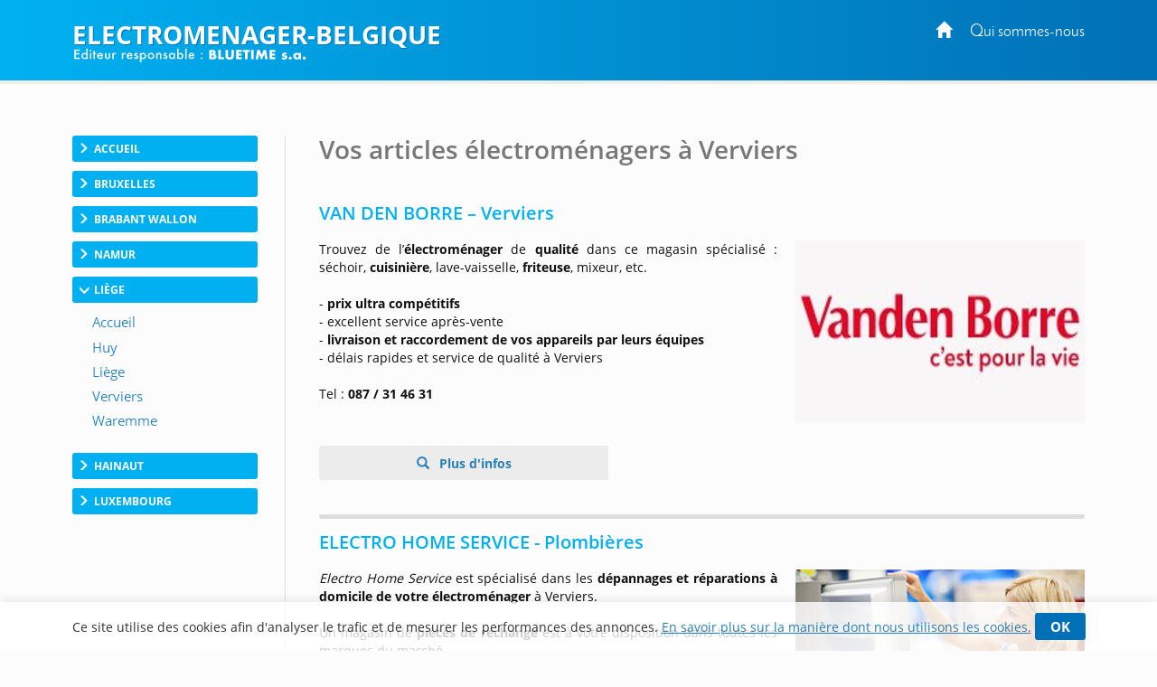

--- FILE ---
content_type: text/html; charset=utf-8
request_url: https://www.electromenager-belgique.be/verviers.htm
body_size: 15799
content:
<!DOCTYPE html>
<html lang="fr-BE">
<head>
    <meta http-equiv="Content-Type" content="text/html; charset=UTF-8" />

    <link rel="dns-prefetch" href="//tarteaucitron.io">

    

    
    <script>
        var adList = [
                                        {
                'id': '30602',
                'category': 'GrandeFree',
                'name': 'VAN DEN BORRE - Verviers',
                'price': '0',
                'brand': '',
                'list': 'ad Page', // constant
                'position': 1,
                'variant': '0'
            },
                {
                'id': '10179',
                'category': 'GrandeFree',
                'name': 'ELECTRO HOME SERVICE - Plombieres',
                'price': '0',
                'brand': '',
                'list': 'ad Page', // constant
                'position': 2,
                'variant': '0'
            },
                {
                'id': '85405',
                'category': 'GrandeFree',
                'name': 'ELECTROMENAGER FAKHAKH',
                'price': '0',
                'brand': '',
                'list': 'ad Page', // constant
                'position': 3,
                'variant': '0'
            },
                {
                'id': '61325',
                'category': 'GrandeFree',
                'name': 'CENTRALE DES PIECES DE RECHANGE - Verviers',
                'price': '0',
                'brand': '',
                'list': 'ad Page', // constant
                'position': 4,
                'variant': '0'
            },
                                        {
                'id': '92928',
                'category': 'PreMediane',
                'name': 'Vous gerez une entreprise d electromenager a Verviers',
                'price': '0',
                'brand': '',
                'list': 'ad Page', // constant
                'position': 5,
                'variant': '0'
            },
                            {
                'id': '80018',
                'category': 'Mediane',
                'name': 'Comment nettoyer ses appareils electromenagers',
                'price': '0',
                'brand': '',
                'list': 'ad Page', // constant
                'position': 6,
                'variant': '0'
            },
                                                     {
                'id': '19190',
                'category': 'Pdp',
                'name': 'Plus d informations',
                'price': '0',
                'brand': '',
                'list': 'ad Page', // constant
                'position': 7,
                'variant': '0'
            },
        ];
        dataLayer = [
            {
                'page': {
                    'title': 'Vente et depannage d electromenager a Verviers', // Title de la page
                    'category': 'Liege', // Correspond au bouton Catégorie du CMS
                    'thematic': 'Verviers', // page thematic (le nom du bouton dans la gestion de la page)
                    'sector': 'Electromenager',// Secteur pour bon de commande
                    'province' : 'Liege',
                    'geoLocation': 'Verviers', // Région / Province
                    'color': 'Jaune3', // Couleur
                    'status': '2', // Status
                    'countOfAds': '1' // Number of ads on page
                },

                'site': {
                    'country':
                        'Belgique',
                    'viewId': '49519723',
                    'propertyId': 'UA-109767359-31',
                    'measurementId': 'G-YGN6NHTN34'
                },
                // ecommerce
                'ecommerce': {
                    'currencyCode': 'EUR',
                    'impressions': adList
                }
            }
        ];
        // Timer function to pause/resume on window blur/focus
        function debug(text){
        }

        function Timer(callback, delay) {

            var timerId, start = new Date(), remaining = delay, complete = false, running = false;

            this.pause = function() {
                if(running) {
                    debug('Timer pause');
                    window.clearTimeout(timerId);
                    remaining -= new Date() - start;
                    running = false;
                } else {
                    debug('timer is not running');
                }
            };

            this.resume = function() {
                if(!running) {
                    debug('timer remain : ' + remaining);
                    if(remaining > 0) {
                        running = true;
                        window.clearTimeout(timerId);
                        debug('Timer resumed');
                        timerId = window.setTimeout(callback, remaining);
                    } else {
                        debug('timer elapsed');
                    }
                } else {
                    debug('timer already running');
                }
            };
            this.resume();
        }
        // dataLayer push to be triggered when a user stay more than
        // 10 sec on the page, with pausing/resuming when tab state change to active/inactive
        var timer = new Timer(function() {
            debug('** adTime added');
            dataLayer.push({
                'event': 'adTime',
                'eventCategory': 'Ad', // constant
                'eventAction': 'engagement timer', // constant
                'eventLabel': '15sec', // constant
                'ecommerce': {
                    'detail': {
                        'actionField': { 'list': 'ad Page' }, // constant
                        'products': adList
                    }
                }
            });
        }, 15000);

        window.onblur = function() {
            debug('window blur');
            timer.pause();
        }
        window.onfocus = function() {
            debug('window focus');
            timer.resume();
        }

    </script>

            <!-- Google Tag Manager CLASSIC -->
            <script>
                (function (w, d, s, l, i) {
                    w[l] = w[l] || []; w[l].push({
                        'gtm.start':
                            new Date().getTime(), event: 'gtm.js'
                    }); var f = d.getElementsByTagName(s)[0],
                        j = d.createElement(s), dl = l != 'dataLayer' ? '&l=' + l : ''; j.async = true; j.src =
                            'https://www.googletagmanager.com/gtm.js?id=' + i + dl; f.parentNode.insertBefore(j, f);
                })(window, document, 'script', 'dataLayer', 'GTM-TD9PMXM');</script>
            <!-- End Google Tag Manager -->

    <meta name="viewport" content="width=device-width, initial-scale=1.0">
    <meta http-equiv="X-UA-Compatible" content="IE=edge">
    <title>Vente et d&#233;pannage d&#39;&#233;lectrom&#233;nager &#224; Verviers</title>
    <meta name="google-site-verification" content="Evei9Z5eVlQBB3I6eST_4BkL5UYaEHa41w_Z4NQKAr0" />
        <meta content="origin" name="referrer">
    <style type="text/css">
        header{z-index:1000;width:100%;position:fixed;z-index:100;padding:0px 0;background:#0170b6}.portal-name-logo{color:#fff;font-size:2em;margin-bottom:-25px}.colophon{text-align:center;background:#0170b6;color:#fff;padding:12px 0 16px;font-size:12px}#global,.headerbox{width:1120px;margin:0px auto}.headerbox{padding:10px 0;color:#fff}.menuTopH a{color:#fff}#intercontainer{padding-top:150px}.menuTopH{float:right}.baseline img{width:260px}nav{float:left}.navbar-collapse{background:none;border:none}.menuLeft{float:left;width:205px}.category,.cateOn,.btBackHome a:hover{padding:6px;display:block;clear:both;cursor:pointer}.buttonArrow{float:left}.cleaner2016,.clear2014,.nettoyeur{clear:both}.navbar-inverse{background-color:rgba(252,252,252,0);border:0}.nav_top{display:none}.glyphicon-info-sign{float:left}#content{position:relative;margin:0;padding-left:37px;float:right;width:79%}.region a{display:block;float:left;padding:10px}.envelope{width:100%;font-size:0.85em}section.bbk-section.bbk-pdp{font-size:1.1em}.video-wrap,.envelopeImg{float:right}.video-wrap.photo-left,.envelopeImg.photo-left{float:left;padding-left:0px;padding-right:20px}.video-wrap,.ImageAnimations img{width:320px;height:auto}.bbk-petite .envelopeTxt,.bbk-moyenne .envelopeTxt{height:101px}#sideRight{float:none;margin-right:0px;width:160px;position:absolute;top:148px;right:20px}.social-links{display:flex;justify-content:center;align-items:flex-start}.fb-like>span{vertical-align:baseline !important}.nousContacerBouton{background:linear-gradient(#4c69ba,#3b55a0)}.nousContacerBouton a,.nousContacerBouton a:hover{text-decoration:none;color:#fff}.social-links-text{display:none}.logoBluetime img.logoBottomNoPicto{width:111px}#TitleRS{display:none}.collapse#decouverte{display:block;visibility:visible}.alert-danger{color:#3c763d;background-color:#dff0d8;border-color:#dff0d8}.input-validation-error{border-color:#8f1e1e}.field-validation-error{color:#8f1e1e;font-size:12px}.promo{color:red}.bbk-mediane img{width:320px;height:auto}section.bbk-section.bbk-mediane{font-size:1.1em}.bbk-mediane h3{margin-top:15px;font-size:1.4em;color:#00b0f0;padding:0 0 10px 0;line-height:1.1}.bbk-savplainte,.bbk-premediane{background:#fbfbfb;color:#333;border:2px solid #1fa8fe;clear:both;font-size:1.2em;padding:35px 40px 34px;border-radius:4px 58px;line-height:1.79em;text-align:justify;margin:18px 0 37px}.bbk-savplainte h3,.bbk-premediane h3{color:#0170b6;font-size:1.4em;padding:0 0 10px 0;line-height:1.1;margin-top:0;text-align:left}.bbk-savplainte a,.bbk-premediane a,.bbk-savplainte a:link,.bbk-premediane a:link,.bbk-savplainte a:visited,.bbk-premediane a:visited,.bbk-savplainte a:hover,.bbk-premediane a:hover,.bbk-savplainte a:active,.bbk-premediane a:active{text-decoration:inherit;font-size:1.11em;color:#0170b6}.bbk-savplainte .separator,.bbk-premediane .separator{display:none}@media (max-width:768px),handheld and (orientation:landscape){img#imgTeaser2{width:100%;height:auto}}.bbk-pdp{padding-top:15px}[class^="PIN_"]{display:block;float:right;margin:0 0 0 4px}@media (max-width:768px),handheld and (orientation:landscape){nav{float:none}header{display:none}#TitleRS{display:block;float:left;font-size:1.2em;text-align:left;margin-left:15px;padding-bottom:0px;margin-top:7px;color:#fff;text-transform:uppercase;width:auto;margin:0;padding:20px;text-align:center}.navbar-inverse{border:0;width:100%}.navbar{position:fixed !important;top:0;z-index:1000}.navbar.navbar-inverse{background-color:#fff}#content{padding-top:60px !important}.video-wrap,.envelopeImg{float:none}.video-wrap.photo-left,.envelopeImg.photo-left{float:none;padding-right:0}.video-wrap img,.envelopeImg img{width:100%;height:auto}.bbk-petite .envelopeTxt,.bbk-moyenne .envelopeTxt{height:auto}}.navbar-header img{display:none}.link-url .glyphicon-menu-right{display:none}.row{padding:10px 0}input,textarea,.textField-1{width:350px}.bt-1{width:auto}.envelopeSmall .linkTel,.envelopeSmall .linkMail,.envelopeSmall .linkSite{width:auto;float:none}.checkBForm{padding:0 10px;width:auto}.caption,.small,.link-url glyphicon glyphicon-menu-right{display:none}.contentPost{padding:0 0 0 20px}.pointsForts .glyphicon{float:left;padding-right:15px;height:50px;font-size:1.2em}.pointsForts{-webkit-border-radius:5px;-moz-border-radius:5px;border-radius:5px;background:#fff;font-size:14px;border:1px solid #efefef;padding:45px 20px 23px 23px;font-size:1.8em;color:#00a9ea;font-weight:normal;margin-top:0px;margin-bottom:15px}.pointsFaibles{-webkit-border-radius:5px;-moz-border-radius:5px;border-radius:5px;background:#ccc;font-size:14px}.menuRedac{padding:10px 15px;border-bottom:1px solid #999;background:#fff;padding:10px 15px 25px;border:1px solid #dfdfdf;margin-bottom:20px;border-radius:3px;margin:30px 0px 20px;line-height:28px;width:205px}.menuRedacTitre{font-weight:bold;color:#0194d6}.menuRedacButtonOn a{color:#0194d6}.menuRedacButton{padding-left:15px}.sousMenuRedac a{color:#868686;font-weight:bold;border-left:3px solid #ababab;padding-left:10px}.sousMenuRedac a:hover{border-left:3px solid #0194d6}.menuRedac a:hover{color:#0194d6;text-decoration:none}.menuRedac a:hover{color:#0194d6;text-decoration:none}.menubottom{margin-top:40px;font-size:14px}.categorycontentsection .link-1{padding-top:20px;font-weight:bold}.categorycontentsection .envelopeTxt{text-align:justify;line-height:1.8em}.menuRedacFix{position:fixed;top:100px}.regionMobile .menuHeaderTitre:after{transition:all 0.2s ease-in-out;position:relative;display:inline-block;font-family:'Glyphicons Halflings';font-style:normal;font-weight:400;line-height:1;-webkit-font-smoothing:antialiased;-moz-osx-font-smoothing:grayscale;content:"\e259";float:right;font-size:1em;color:#7f7f7f;top:10px;font-size:0.8em}.regionArrow .menuHeaderTitre:after{transform:rotate(180deg)}.regionMobile{cursor:pointer}@media (max-width:768px){.linkMail a{text-decoration:none;transition:all 0.2s ease-in-out;border:solid 1px #d4d4d4;border-radius:3px;padding:7px 22px 7px 15px;margin-top:7px;font-size:1em;line-height:14px;background:#f3f3f3;display:inline-table;clear:both;color:#2980b9;white-space:nowrap}.linkMail a:hover{color:#2980b9}.navbar-header img{display:block}.menuRedac{line-height:40px;width:auto;margin:10px}.menuRedac{line-height:40px;width:auto;margin:10px}.menuHeader{font-size:0.8em}.regionMobile.menuHeader{padding:4px 15px 5px;margin:0 0px 23px}.regionMobile .region{font-size:1.3em}.region a:last-child{margin-bottom:15px}.linkSite a:hover{color:#fff}.linkSite a:before{top:2px}}.envelopeSmall{width:46%;float:left;font-size:1.1em}section.bbk-section.bbk-grande.envelopeBig:first-of-type,section.bbk-section.bbk-header.envelopeBig:first-of-type,section.bbk-section.bbk-pdp:first-of-type{padding-top:18px}section.bbk-section.bbk-grande.envelopeBig,section.bbk-section.bbk-header.envelopeBig,section.bbk-section.bbk-pdp{padding-bottom:0;padding-top:19px;margin-bottom:15px}section.bbk-section.bbk-pdp{margin-top:16px}section.bbk-section.bbk-moyenne.envelopeSmall,section.bbk-section.bbk-petite.envelopeSmall{padding-bottom:30px;padding-top:0;margin-bottom:8px;padding-left:0}.medianeLayout section.bbk-section.bbk-moyenne.envelopeSmall:nth-last-of-type(2),.medianeLayout section.bbk-section.bbk-moyenne.envelopeSmall:nth-last-of-type(1){border-bottom:none}.medianeLayout section.bbk-section.bbk-petite.envelopeSmall:nth-last-of-type(2),.medianeLayout section.bbk-section.bbk-petite.envelopeSmall:nth-last-of-type(1){border-bottom:none}.medianeLayout section.bbk-section.bbk-header.envelopeBig{border-bottom:none}section.bbk-section.bbk-mediane{clear:both;font-size:1.1em;color:#fff;padding:40px;border-radius:4px 58px;line-height:1.79em;text-align:justify;background:-moz-linear-gradient(-45deg,#00b0f0 0%,#0170b6 100%);background:linear-gradient(135deg,#00b0f0 0%,#0170b6 100%);margin:18px 0 53px}.bbk-mediane h3{margin-top:0;font-size:1.5em;color:#fff;padding:0 0 10px 0;line-height:1.1}section.bbk-section.bbk-mediane a{color:#fff;text-decoration:underline}.promo{color:red;font-weight:bold}.envelope-mediane .separator{display:none}@media (max-width:768px),handheld and (orientation:landscape){.medianeLayout section.bbk-section.bbk-petite.envelopeSmall:nth-last-of-type(1){padding-bottom:20px}.bbk-savplainte,.bbk-premediane{padding:35px 17px 33px}.envelopeSmall{width:100%;float:none;font-size:1.1em;padding:0}section.envelopeSmall:nth-child(even),section.envelopeSmall:nth-child(odd){margin-left:0}section.bbk-section.bbk-mediane{padding:40px 17px;margin:0 0 35px 0;border-radius:2px 19px}section.bbk-section.bbk-grande.envelopeBig,section.bbk-section.bbk-header.envelopeBig,section.bbk-section.bbk-pdp{padding-bottom:10px;padding-top:7px;margin-bottom:6px}section.bbk-section.bbk-moyenne.envelopeSmall,section.bbk-section.bbk-petite.envelopeSmall{padding-bottom:4px;padding-top:0;margin-bottom:28px}}.bbk-grandefree .link-lead-style-2904,.bbk-grande .link-lead-style-2904,.bbk-grandefree .link-phone-style-2904,.bbk-grande .link-phone-style-2904,.bbk-grandefree .link-url-style-2904,.bbk-grande .link-url-style-2904{transition:all 0.2s ease-in-out;text-decoration:none;font-weight:bold;font-size:1em;border-radius:3px;border:unset;margin:5px 0;line-height:14px;padding:10px 29px;text-align:center}a.link-phone{cursor:default;color:#2980b9}.link-lead-style-2904:focus,.link-phone-style-2904:focus,.link-url-style-2904:focus{color:#2980b9;text-decoration:none;border:none;outline:unset;outline-offset:unset}.info-produit-contact a:hover{color:#2980b9;text-decoration:none}.bbk-grandefree .link-lead-style-2904,.bbk-grande .link-lead-style-2904{display:none}.bbk-grandefree .link-lead-style-2904:first-child,.bbk-grande .link-lead-style-2904:first-child{display:block}.bbk-grandefree .link-lead-style-2904,.bbk-grande .link-lead-style-2904{color:#fff;position:relative;border:solid 1px #00b0f0}.bbk-grandefree .link-lead-style-2904:hover,.bbk-grande .link-lead-style-2904:hover{color:#00b0f0}.bbk-grandefree .link-lead-style-2904:focus:hover svg,.bbk-grande .link-lead-style-2904:focus:hover svg,.bbk-grandefree .link-lead-style-2904:focus svg,.bbk-grande .link-lead-style-2904:focus svg{overflow:hidden;fill:#fff}.bbk-grandefree .link-lead-style-2904 svg,.bbk-grande .link-lead-style-2904 svg{overflow:hidden;fill:#fff}.bbk-grandefree .link-lead-style-2904:hover svg,.bbk-grande .link-lead-style-2904:hover svg{fill:#00b0f0}.bbk-grandefree .link-lead-style-2904:before,.bbk-grande .link-lead-style-2904:before{content:'';position:absolute;top:0;left:0;width:100%;height:100%;z-index:1;background-color:rgba(255,255,255,0.25);-webkit-transition:all 0.3s;-moz-transition:all 0.3s;-o-transition:all 0.3s;transition:all 0.3s;content:"";z-index:-1;right:0;bottom:0;background:#00b0f0;opacity:1}.bbk-grandefree .link-lead-style-2904:hover:before,.bbk-grande .link-lead-style-2904:hover:before{opacity:0;-webkit-transform:scale(0.5,0.5);transform:scale(0.5,0.5)}.link-lead-style-2904:focus,.link-lead-style-2904:focus:hover{color:#fff;background:#00b0f0}.bluestyle{color:#0170b6}.btn-info{color:#fff;background-color:#0170b6 !important;border-color:#0170b6 !important}.btn-info:hover{background-color:#00b0f0 !important;border-color:#00b0f0 !important}.form2k16 h3{color:#0170b6 !important;font-size:27px}.editorialLayout .contentBreak{clear:both;margin-bottom:-8px;padding-top:29px}.contentPageLayout section.bbk-section.bbk-grandefree.envelopeBig:after,.contentPageLayout section.bbk-section.bbk-grande.envelopeBig:after{height:1px;display:none}.editorialLayout .link-url:before{font-family:'Glyphicons Halflings';content:"\e258";position:relative;top:2px;left:0;padding-right:10px;padding-top:1px;line-height:19px;margin-right:-15px}.envelopeSmall .url-Gi{font-weight:bold}.envelopeSmall .url-Gi:before{font-family:'Glyphicons Halflings';content:"\e258";position:relative;top:2px;left:0;padding-right:10px;padding-top:1px;line-height:19px;margin-right:-9px;font-size:13px}.menuTopH a:focus{color:unset;text-decoration:none}.envelope.footerWrap{margin-bottom:41px}html[lang="nl-BE"] .bbk-grande .link-lead-style-2904,.bbk-grande .link-phone-style-2904,.bbk-grande .link-url-style-2904{padding:10px 21px}.cookie_notif_FR .glyphicon-remove:before{display:none}.glyphicon-remove{padding:5px 17px;font-family:inherit;background:#0170b6;color:#fff;border-radius:3px;font-weight:bold;font-size:15px;line-height:34px;cursor:pointer}.cookieNotif0520{text-decoration:underline}.textField-hd{display:none}
    </style>

    <link rel="stylesheet" href="/css/site.css" />
    
    
    

    <link rel="alternate" hreflang="fr-be" href="https://www.electromenager-belgique.be/verviers.htm" />
    <link rel="canonical" href="https://www.electromenager-belgique.be/verviers.htm" />






            <script>
            (function (i, s, o, g, r, a, m) { i['GoogleAnalyticsObject'] = r; i[r] = i[r] || function () { (i[r].q = i[r].q || []).push(arguments) }, i[r].l = 1 * new Date(); a = s.createElement(o), m = s.getElementsByTagName(o)[0]; a.async = 1; a.src = g; m.parentNode.insertBefore(a, m) })(window, document, 'script', '//www.google-analytics.com/analytics.js', 'ga');
            ga('create', 'UA-4610583-27', 'auto');
            ga('send', 'pageview');
            </script>
            <!-- Meta Pixel Code -->
        <script>
            !function (f, b, e, v, n, t, s) {
                if (f.fbq) return; n = f.fbq = function () {
                    n.callMethod ?
                        n.callMethod.apply(n, arguments) : n.queue.push(arguments)
                };
                if (!f._fbq) f._fbq = n; n.push = n; n.loaded = !0; n.version = '2.0';
                n.queue = []; t = b.createElement(e); t.async = !0;
                t.src = v; s = b.getElementsByTagName(e)[0];
                s.parentNode.insertBefore(t, s)
            }(window, document, 'script',
                'https://connect.facebook.net/en_US/fbevents.js');
            fbq('init', '758261875970120');
            fbq('track', 'PageView');
        </script>
        <noscript>
            <img height="1" width="1" style="display:none"
                 src="https://www.facebook.com/tr?id=758261875970120&ev=PageView&noscript=1" />
        </noscript><!-- End Meta Pixel Code -->


</head>
<body>
    
        <script type="text/javascript">var script = document.createElement('script'); script.async = true; script.type = 'text/javascript'; var target = 'https://www.clickcease.com/monitor/stat.js'; script.src = target; var elem = document.head; elem.appendChild(script);</script>

    
        <noscript>
            <iframe src="https://www.googletagmanager.com/ns.html?id=GTM-TD9PMXM"
                    height="0" width="0" style="display:none;visibility:hidden"></iframe>
        </noscript>

    
<header>

    

    
    <div class="headerbox">
        <div class="menuTopH">
            <div>
                    
                        <a href="https://www.electromenager-belgique.be/"><span class="glyphicon glyphicon-home"></span></a>&nbsp;&nbsp;&nbsp;&nbsp;&nbsp;<a target="_blank" href="https://www.bluebook.be/concept.htm">Qui sommes-nous</a>
                    
            </div>
            <div class="socialTop">
                <a href="#" style="display: none;"><i class="fa fa-google-plus"></i></a>&nbsp;&nbsp;&nbsp;
            </div>
        </div>
        <div class="logobbk1">
            <a href="https://www.electromenager-belgique.be/">
                    <div class="portal-name-logo">Electromenager-Belgique</div>
            </a>
            <br>
            <div class="baseline">
                    <img src="/Images/baseline-no-icon-v2.svg" width="" height="" class="shadow baselineNoIcon" alt='' />
            </div>
        </div>
    </div>
</header>


    <div id="global">
        <div id="intercontainer">


            <nav class="navbar navbar-inverse">
                <div>
                    <div class="navbar-header">
                            <a href="https://www.electromenager-belgique.be/" id="TitleRS" class="brand">Electromenager-Belgique</a>
                        <button type="button" class="navbar-toggle" data-toggle="collapse" data-target="#myNavbar"><span class="icon-bar"></span><span class="icon-bar"></span><span class="icon-bar"></span></button>
                    </div>
                    <div class="collapse navbar-collapse" id="myNavbar">


    <div class="menuLeft menu-without-editorial">
        

                <div class="category ">
                    <div class="buttonArrow"></div>
                    <div class="buttonContent">Accueil</div>

                </div>
            <div class="menuWrap">
                            <div class="button ">
                                <a href="https://www.electromenager-belgique.be/" target="_self" >
                                        <img src="/Images/menubuttons/menuitem_2137.png" alt="Electromenager Belgique" />
                                </a>
                            </div>
 

            </div>
                <div class="category ">
                    <div class="buttonArrow"></div>
                    <div class="buttonContent">Bruxelles</div>

                </div>
            <div class="menuWrap">
                            <div class="button ">
                                <a href="/bruxelles.htm" target="_self" >
                                        <img src="/Images/menubuttons/menuitem_2139.png" alt="Four encastrable Bruxelles" />
                                </a>
                            </div>
 

            </div>
                <div class="category ">
                    <div class="buttonArrow"></div>
                    <div class="buttonContent">Brabant wallon</div>

                </div>
            <div class="menuWrap">
                            <div class="button ">
                                <a href="/brabant-wallon.htm" target="_self" >
                                        <img src="/Images/menubuttons/menuitem_2141.png" alt="Four &#233;lectrique Ottignies" />
                                </a>
                            </div>
                            <div class="button ">
                                <a href="/nivelles.htm" target="_self" >
                                        <img src="/Images/menubuttons/menuitem_2142.png" alt="" />
                                </a>
                            </div>
                            <div class="button ">
                                <a href="/waterloo.htm" target="_self" >
                                        <img src="/Images/menubuttons/menuitem_2143.png" alt="" />
                                </a>
                            </div>
                            <div class="button ">
                                <a href="/wavre.htm" target="_self" >
                                        <img src="/Images/menubuttons/menuitem_2144.png" alt="Magasin &#233;lectrom&#233;nager Wavre" />
                                </a>
                            </div>
                            <div class="button ">
                                <a href="/jodoigne.htm" target="_self" >
                                        <img src="/Images/menubuttons/menuitem_2145.png" alt="S&#232;che linge Ramilies" />
                                </a>
                            </div>
 

            </div>
                <div class="category ">
                    <div class="buttonArrow"></div>
                    <div class="buttonContent">Namur</div>

                </div>
            <div class="menuWrap">
                            <div class="button ">
                                <a href="/intro-namur.htm" target="_self" >
                                        <img src="/Images/menubuttons/menuitem_2147.png" alt="Electrom&#233;nager Namur" />
                                </a>
                            </div>
                            <div class="button ">
                                <a href="/namur.htm" target="_self" >
                                        <img src="/Images/menubuttons/menuitem_2148.png" alt="Lave vaisselle Jambes" />
                                </a>
                            </div>
                            <div class="button ">
                                <a href="/dinant.htm" target="_self" >
                                        <img src="/Images/menubuttons/menuitem_2149.png" alt="Lave vaisselle Ciney" />
                                </a>
                            </div>
                            <div class="button ">
                                <a href="/philippeville.htm" target="_self" >
                                        <img src="/Images/menubuttons/menuitem_2150.png" alt="Electrom&#233;nager Philippeville" />
                                </a>
                            </div>
 

            </div>
                <div class="category cateOn">
                    <div class="buttonArrow"></div>
                    <div class="buttonContent">Li&#232;ge</div>

                </div>
            <div class="menuWrap">
                            <div class="button ">
                                <a href="/intro-liege.htm" target="_self" >
                                        <img src="/Images/menubuttons/menuitem_2152.png" alt="Magasin electromenager Huy" />
                                </a>
                            </div>
                            <div class="button ">
                                <a href="/huy.htm" target="_self" >
                                        <img src="/Images/menubuttons/menuitem_2156.png" alt="Lave vaisselle Wanze" />
                                </a>
                            </div>
                            <div class="button ">
                                <a href="/liege.htm" target="_self" >
                                        <img src="/Images/menubuttons/menuitem_2153.png" alt="Four encastrable Herstal" />
                                </a>
                            </div>
                            <div class="button active">
                                <a href="/verviers.htm" target="_self" >
                                        <img src="/Images/menubuttons/menuitem_2154.png" alt="Magasin electromenager Verviers" />
                                </a>
                            </div>
                            <div class="button ">
                                <a href="/waremme.htm" target="_self" >
                                        <img src="/Images/menubuttons/menuitem_2155.png" alt="Lave vaisselle Waremme" />
                                </a>
                            </div>
 

            </div>
                <div class="category ">
                    <div class="buttonArrow"></div>
                    <div class="buttonContent">Hainaut</div>

                </div>
            <div class="menuWrap">
                            <div class="button ">
                                <a href="/hainaut.htm" target="_self" >
                                        <img src="/Images/menubuttons/menuitem_2158.png" alt="Lave vaisselle Ath" />
                                </a>
                            </div>
                            <div class="button ">
                                <a href="/ath.htm" target="_self" >
                                        <img src="/Images/menubuttons/menuitem_2159.png" alt="Lave vaisselle Ath" />
                                </a>
                            </div>
                            <div class="button ">
                                <a href="/charleroi.htm" target="_self" >
                                        <img src="/Images/menubuttons/menuitem_2160.png" alt="Magasin electro Charleroi" />
                                </a>
                            </div>
                            <div class="button ">
                                <a href="/la-louviere.htm" target="_self" >
                                        <img src="/Images/menubuttons/menuitem_2163.png" alt="" />
                                </a>
                            </div>
                            <div class="button ">
                                <a href="/mons.htm" target="_self" >
                                        <img src="/Images/menubuttons/menuitem_2161.png" alt="Magasin electromenager Mons" />
                                </a>
                            </div>
                            <div class="button ">
                                <a href="/tournai.htm" target="_self" >
                                        <img src="/Images/menubuttons/menuitem_2162.png" alt="S&#232;che linge Tournai" />
                                </a>
                            </div>
 

            </div>
                <div class="category ">
                    <div class="buttonArrow"></div>
                    <div class="buttonContent">Luxembourg</div>

                </div>
            <div class="menuWrap">
                            <div class="button ">
                                <a href="/luxembourg.htm" target="_self" >
                                        <img src="/Images/menubuttons/menuitem_2165.png" alt="Four &#233;lectrique Neufchateau" />
                                </a>
                            </div>
                            <div class="button ">
                                <a href="/arlon.htm" target="_self" >
                                        <img src="/Images/menubuttons/menuitem_2166.png" alt="" />
                                </a>
                            </div>
                            <div class="button ">
                                <a href="/marche-en-famenne.htm" target="_self" >
                                        <img src="/Images/menubuttons/menuitem_2167.png" alt="Magasin electromenager Marche en Famenne" />
                                </a>
                            </div>
                            <div class="button ">
                                <a href="/neufchateau.htm" target="_self" >
                                        <img src="/Images/menubuttons/menuitem_2168.png" alt="Frigo Bastogne" />
                                </a>
                            </div>
 

            </div>



    </div>


                    </div>
                </div>
            </nav>

            



<div id="content">




    <div class="nav_top">
        

    <span class="nav_top-link">Li&#232;ge</span>
    &gt;
    <span class="nav_top-link-2">Verviers</span>

    </div>
    <div style="clear: both"></div>
    <h1>Vos articles &#233;lectrom&#233;nagers &#224; Verviers </h1>
    <div class="panel-bbk">
        <div class="envelope headerWrap medianeLayout">
            <div class="nettoyeur"></div>
        </div>

        <div class="envelope largeWrap medianeLayout">
            <div class="nettoyeur"></div>
        </div>
        <div class="clear2014"></div>
        <div class="envelope largeWrap medianeLayout">






<section class="bbk-section bbk-grandefree envelopeBig"
         data-pageid="5290"
         data-portalid="142"
         data-advertisementid="30602"
         data-categoryid="723"
         data-type="GrandeFree"
         data-order="1"
         data-billed="False"
         data-contract=""
         data-title="VAN DEN BORRE - Verviers">

    <h2><span class="bbk-title">VAN DEN BORRE – Verviers</span></h2>
    

        <div class="envelopeImg ">
                <img src="/Images/pictures/vandenborre-gde.jpg" alt="VAN DEN BORRE – Verviers" title="" width="282" height="178" />
        </div>
    <div class="envelopeTxt">
        Trouvez de l&rsquo;<strong>&eacute;lectrom&eacute;nager </strong>de <strong>qualit&eacute; </strong>dans ce magasin sp&eacute;cialis&eacute; : s&eacute;choir, <strong>cuisini&egrave;re</strong>, lave-vaisselle, <strong>friteuse</strong>, mixeur, etc.<br />
<br />
-<strong> prix ultra comp&eacute;titifs</strong><br />
- excellent service apr&egrave;s-vente<br />
- <strong>livraison et raccordement de vos appareils par leurs &eacute;quipes </strong><br />
- d&eacute;lais rapides et service de qualit&eacute; &agrave; Verviers<br />
<br />
Tel : <strong>087 / 31 46 31</strong><br type="_moz" />

    </div>

    

        <div class="info-produit-contact">
            












                    <a class="link-url link-url-style-2904 url-Gi"
                       href="https://www.vandenborre.be/fr?utm_medium=referral&amp;utm_source=https%3a%2f%2fwww.electromenager-belgique.be%2fverviers.htm&amp;utm_campaign=BlueBook&amp;utm_content=https%3a%2f%2fwww.electromenager-belgique.be%2fverviers.htm"
                       target="_blank"
                       rel="noopener">
                        
                    Plus d&#39;infos
                    </a>



        </div>

    <div class="nettoyeur"></div>
</section>







<section class="bbk-section bbk-grandefree envelopeBig"
         data-pageid="5290"
         data-portalid="142"
         data-advertisementid="10179"
         data-categoryid="723"
         data-type="GrandeFree"
         data-order="2"
         data-billed="False"
         data-contract=""
         data-title="ELECTRO HOME SERVICE - Plombieres">

    <h2><span class="bbk-title">ELECTRO HOME SERVICE - Plombi&#232;res</span></h2>
    

        <div class="envelopeImg ">
                <img src="/Images/pictures/Electromenager-accueil-gd.jpg" alt="ELECTRO HOME SERVICE - Plombi&#232;res" title="" width="282" height="178" />
        </div>
    <div class="envelopeTxt">
        <em>Electro Home Service</em> est sp&eacute;cialis&eacute; dans les <strong>d&eacute;pannages et r&eacute;parations &agrave; domicile</strong> <strong>de votre &eacute;lectrom&eacute;nager</strong> &agrave; Verviers.<br />
<br />
Un magasin de <strong>pi&egrave;ces de rechange</strong> est &agrave; votre disposition dans toutes les marques du march&eacute;.<br />
<br />
Ils sont qualifi&eacute;s en &eacute;lectricit&eacute; et &eacute;lectronique<strong> </strong>mais peuvent &eacute;galement r&eacute;parer ou entretenir vos frigos, <strong>lave-vaisselle</strong>, machines &agrave; laver, <strong>s&egrave;che-linge</strong>...<br />
<br />
Tel : <strong>087 / 31 61 22</strong>
    </div>

    

        <div class="info-produit-contact">
            












                    <a class="link-url link-url-style-2904 url-Gi"
                       href="http://electro-home-service.be/?utm_medium=referral&amp;utm_source=https%3a%2f%2fwww.electromenager-belgique.be%2fverviers.htm&amp;utm_campaign=BlueBook&amp;utm_content=https%3a%2f%2fwww.electromenager-belgique.be%2fverviers.htm"
                       target="_blank"
                       rel="noopener">
                        
                    Plus d&#39;infos
                    </a>



        </div>

    <div class="nettoyeur"></div>
</section>







<section class="bbk-section bbk-grandefree envelopeBig"
         data-pageid="5290"
         data-portalid="142"
         data-advertisementid="85405"
         data-categoryid="723"
         data-type="GrandeFree"
         data-order="3"
         data-billed="False"
         data-contract=""
         data-title="ELECTROMENAGER FAKHAKH">

    <h2><span class="bbk-title">ELECTROMENAGER FAKHAKH</span></h2>
    

        <div class="envelopeImg ">
                <img src="/Images/pictures/Electro-Fakhakh-gd.jpg" alt="lave-vaisselle ouvert" title="" width="282" height="178" />
        </div>
    <div class="envelopeTxt">
        Vous rencontrez quelques probl&egrave;mes avec l&#39;un de vos appareils &eacute;lectrom&eacute;nagers ? Comptez sur les <strong>r&eacute;parateurs </strong>de cette entreprise pour trouver l&#39;origine du dysfonctionnement afin de d&eacute;panner vos &eacute;lectrom&eacute;nagers <strong>de toutes marques</strong>.<br />
<br />
- ventes de <strong>pi&egrave;ces de rechange neuves et d&#39;occasion</strong><br />
- r&eacute;paration de machines : lave-linge, lave-vaisselle...<br />
- <strong>pr&egrave;s de 20 ans d&#39;exp&eacute;rience</strong><br />
<br />
Tel : <strong>0488 / 12 83 19</strong><br type="_moz" />

    </div>

    

        <div class="info-produit-contact">
            












                    <a class="link-url link-url-style-2904 url-Gi"
                       href="https://electrofakhakh.be/?utm_medium=referral&amp;utm_source=https%3a%2f%2fwww.electromenager-belgique.be%2fverviers.htm&amp;utm_campaign=BlueBook&amp;utm_content=https%3a%2f%2fwww.electromenager-belgique.be%2fverviers.htm"
                       target="_blank"
                       rel="noopener">
                        
                    Plus d&#39;infos
                    </a>



        </div>

    <div class="nettoyeur"></div>
</section>







<section class="bbk-section bbk-grandefree envelopeBig"
         data-pageid="5290"
         data-portalid="142"
         data-advertisementid="61325"
         data-categoryid="723"
         data-type="GrandeFree"
         data-order="4"
         data-billed="False"
         data-contract=""
         data-title="CENTRALE DES PIECES DE RECHANGE - Verviers">

    <h2><span class="bbk-title">CENTRALE DES PI&#200;CES DE RECHANGE - Verviers</span></h2>
    

        <div class="envelopeImg ">
                <img src="/Images/pictures/electromenager-verviers-..jpeg" alt="installation frigo" title="" width="282" height="178" />
        </div>
    <div class="envelopeTxt">
        <p>
	En plus de vous proposer un service de <strong>d&eacute;pannage </strong>efficace pour lave-vaisselles, s&egrave;che-linges, frigos, fours et plus encore, cet &eacute;tablissement vous fournit en<strong> pi&egrave;ces de rechange</strong> et en <strong>pi&egrave;ces d&eacute;tach&eacute;es</strong> pour tous types <strong>d&rsquo;&eacute;lectrom&eacute;nagers</strong>. C&rsquo;est une solution id&eacute;ale pour remettre vos appareils &agrave; neuf sans devoir les remplacer.</p>
<p>
	Rendez-vous en magasin pour obtenir <strong>conseils</strong>, avis et informations suppl&eacute;mentaires.</p>
<p>
	Tel. : <strong>087 / 31 09 07</strong></p>

    </div>

    

        <div class="info-produit-contact">
            












                    <a class="link-url link-url-style-2904 url-Gi"
                       href="https://www.reparationlavelingevaissellesechoirliegeverviers.be/?utm_medium=referral&amp;utm_source=https%3a%2f%2fwww.electromenager-belgique.be%2fverviers.htm&amp;utm_campaign=BlueBook&amp;utm_content=https%3a%2f%2fwww.electromenager-belgique.be%2fverviers.htm"
                       target="_self"
                       rel="noopener">
                        
                    Plus d&#39;infos
                    </a>



        </div>

    <div class="nettoyeur"></div>
</section>

            <div class="nettoyeur"></div>
        </div>
        <div class="clear2014"></div>
        <div class="envelope mediumWrap medianeLayout">
            
        </div>


        <div class="envelope smallWrap medianeLayout">
            
        </div>

            <div class="envelope envelope-premediane">
                





<section class="bbk-section bbk-premediane"
         data-pageid="5290"
         data-portalid="142"
         data-advertisementid="92928"
         data-categoryid="723"
         data-type="PreMediane"
         data-order="5"
         data-billed="False"
         data-contract=""
         data-title="Vous gerez une entreprise d electromenager a Verviers">

    <h3><span class="bbk-title">Vous g&#233;rez une entreprise d&#39;&#233;lectrom&#233;nager &#224; Verviers ?</span></h3>
    

    <div class="envelopeTxt">
        En tant que professionnel du secteur, si vous &ecirc;tes actif dans la r&eacute;gion de Verviers et que vous avez l&#39;exp&eacute;rience du m&eacute;tier, vous pouvez rejoindre notre r&eacute;seau. Nous vous proposons des solutions vari&eacute;es et personnalis&eacute;es pour accro&icirc;tre votre notori&eacute;t&eacute; et d&eacute;velopper votre client&egrave;le.<br type="_moz" />

    </div>

    

            <div class="linkSite">
                <a class="link-url" href="/contactez-nous" target="_self">Contactez-nous pour connaître nos conditions et devenir partenaire</a>
            </div>

    <div class="nettoyeur"></div>
</section>


                <div class="nettoyeur"></div>
            </div>


            <div class="envelope envelope-mediane">
                





<section class="bbk-section bbk-mediane"
         data-pageid="5290"
         data-portalid="142"
         data-advertisementid="80018"
         data-categoryid="723"
         data-type="Mediane"
         data-order="6"
         data-billed="False"
         data-contract=""
         data-title="Comment nettoyer ses appareils electromenagers">

    <h3><span class="bbk-title">Comment nettoyer ses appareils &#233;lectrom&#233;nagers ?</span></h3>
    

    <div class="envelopeTxt">
        <h4>
	1. Le frigo</h4>
<p>
	Contenant des produits alimentaires, le frigo doit &ecirc;tre d&#39;une propret&eacute; irr&eacute;prochable : il en va de votre sant&eacute; ! Nous conseillons de le nettoyer <strong>une fois par semaine</strong> : choisissez plut&ocirc;t un produit <strong>non-toxique</strong>, comme du vinaigre d&#39;alcool m&eacute;lang&eacute; &agrave; l&#39;eau. Il sera &eacute;galement n&eacute;cessaire de<strong> d&eacute;givrer le cong&eacute;lateur et le surg&eacute;lateur </strong>du frigo tous les 3 mois afin qu&#39;ils consomment moins d&#39;&eacute;nergie : en effet, l&#39;accumulation de givre augmente la consommation de l&#39;appareil./p&gt;</p>
<h4>
	2. Le lave-vaisselle</h4>
<p>
	Utilisez des bons produits adapt&eacute;s et v&eacute;rifiez le niveau du liquide de rin&ccedil;age ainsi que celui du sel r&eacute;g&eacute;n&eacute;rant. Nettoyez &eacute;galement le <strong>filtre </strong>si n&eacute;cessaire. Naturellement, la vaisselle doit &ecirc;tre d&eacute;barrass&eacute;e de tout reste de nourriture avant d&#39;&ecirc;tre plac&eacute;e dans l&#39;appareil. <strong>Une fois par an</strong>, faites tourner la machine &agrave; vide en chaleur maximale.</p>
<h4>
	3. Le lave-linge</h4>
<p>
	Pensez &agrave; r&eacute;guli&egrave;rement v&eacute;rifier l&#39;&eacute;tat de votre <strong>filtre </strong>afin de vous assurer qu&#39;il ne contienne aucun petit objet (pi&egrave;ces de monnaie, par exemple) qui pourrait emp&ecirc;cher le bon fonctionnement de l&#39;appareil. Nettoyez<strong> tous les 6 mois</strong> le bac &agrave; d&eacute;tergent ainsi que les joints du lave-linge. Vous pouvez aussi utiliser des <strong>produits anti-calcaire </strong>quand vous faites une machine &agrave; 60&deg;.</p>
<p>
	<em>Information publi&eacute;e sur la page Electrom&eacute;nager Belgique / Verviers.</em></p>

    </div>

    

        <div class="info-produit-contact noSite">
            















        </div>

    <div class="nettoyeur"></div>
</section>


                <div class="nettoyeur"></div>
            </div>




        <div class="envelope footerWrap">






<section class="bbk-section bbk-pdp"
         data-pageid="5290"
         data-portalid="142"
         data-advertisementid="19190"
         data-categoryid="723"
         data-type="Pdp"
         data-order="7"
         data-billed="False"
         data-contract=""
         data-title="Plus d informations">

    <h2><span class="bbk-title">Plus d&#39;informations ?</span></h2>
    

    <div class="envelopeTxt">
        <h3>
	Un service de qualit&eacute;</h3>
<p>
	Ces magasins assurent la <strong>livraison de vos gros appareils &eacute;lectrom&eacute;nagers</strong> (lave-vaisselle, lave-linge, cong&eacute;lateur, r&eacute;frig&eacute;rateur, etc.) dans les communes suivantes : Aubel, Dison, Herve, Jalhay, Limbourg, Olne, Pepinster, Spa, Theux et Verviers. Gr&acirc;ce &agrave; ce service, vous &eacute;vitez les tracas li&eacute;s au transport de ces &eacute;quipements volumineux, que ce soit pour les faire rentrer dans votre v&eacute;hicule ou les d&eacute;placer sans risque de vous blesser. Ces professionnels disposent du <strong>mat&eacute;riel adapt&eacute;</strong> et de l&#39;<strong>expertise n&eacute;cessaire</strong> pour garantir un transport s&eacute;curis&eacute;. Cela est particuli&egrave;rement utile si vous r&eacute;sidez en copropri&eacute;t&eacute;, o&ugrave; l&#39;utilisation de l&#39;ascenseur ou des escaliers peut &ecirc;tre limit&eacute;e dans ce type de situation.</p>
<p>
	Lorsqu&#39;il s&#39;agit d&#39;acheter de nouveaux appareils &eacute;l&eacute;ctrom&eacute;nagers, la plupart des gens s&#39;int&eacute;ressent &agrave; plusieurs points :</p>
<ul>
	<li>
		le <strong>prix &agrave; l&#39;achat</strong></li>
	<li>
		la<strong> capacit&eacute; maximale</strong> (dont le besoin sera diff&eacute;rent pour les couples sans enfant ou les familles nombreuses)</li>
	<li>
		la <strong>puissance</strong></li>
	<li>
		la <strong>consommation &eacute;lectrique</strong> (qui d&eacute;termine le co&ucirc;t annuel global du dispositif).</li>
</ul>
<h3>
	Zoom sur l&#39;&eacute;tiquette &eacute;nergie des &eacute;lectrom&eacute;nagers</h3>
Afin d&#39;aider les consommateurs &agrave; d&eacute;terminer quel appareil sera le plus <strong>&eacute;conome &agrave; l&#39;usage</strong>, l&#39;Europe a mis en place un syst&egrave;me de <strong>classes &eacute;nerg&eacute;tiques</strong>. Il s&#39;agit d&#39;une &eacute;tiquette comportant une lettre (allant <strong>de A+++ &agrave; G</strong>) et une couleur (de vert &agrave; rouge). Les appareils poss&eacute;dant un label A (ou vert) sont les plus efficaces en termes d&#39;&eacute;conomie d&#39;&eacute;nergie tandis que les G (rouge) sont les plus &eacute;nergivores. &Agrave; savoir que certains appareils sont aujourd&#39;hui disponibles uniquement de classe A. Ainsi, si vous voulez <strong>consommer le moins possible</strong>, soyez attentif aux &eacute;tiquettes &eacute;nergie lorsque vous visitez les magasins d&#39;&eacute;lectrom&eacute;nagers en vue d&#39;acheter un nouveau frigo am&eacute;ricain, lave-vaisselle ou s&eacute;choir.
<h3>
	D&#39;autres bonnes adresses dans votre r&eacute;gion</h3>
<p>
	N&#39;h&eacute;sitez pas &agrave; faire appel &agrave; un &eacute;lectricien comp&eacute;tent pour raccorder votre nouvel appareil &eacute;lectrom&eacute;nager &agrave; votre syst&egrave;me &eacute;lectrique. Nous avons s&eacute;lectionn&eacute; pour vous des soci&eacute;t&eacute;s agr&eacute;&eacute;es et actives &agrave; Verviers sur notre page <a href="https://www.verviers-en-ligne.be/electricite.htm">Electricien Verviers</a>. Ces professionnels se tiennent &eacute;galement &agrave; votre disposition en cas de panne ou si une r&eacute;paration est n&eacute;cessaire.</p>
<h4>
	D&eacute;couvrez davantage de magasins d&#39;&eacute;lectrom&eacute;nager pr&egrave;s de Verviers</h4>
<p>
	Nous vous proposons de parcourir une liste d&#39;autres enseignes situ&eacute;es aux alentours de Verviers :</p>
<p>
	T&eacute;l&eacute;nord - Li&egrave;ge : Situ&eacute; non loin de Verviers, ce magasin est sp&eacute;cialis&eacute; dans la <strong>vente </strong>et la <strong>r&eacute;paration </strong>de t&eacute;l&eacute;viseurs, d&rsquo;appareils multim&eacute;dias et <strong>d&rsquo;&eacute;lectrom&eacute;nagers</strong>. Gr&acirc;ce &agrave; une collaboration avec des marques r&eacute;put&eacute;es, il offre des &eacute;quipements de qualit&eacute; pour toute la maison. Tel : 04/227 22 00.</p>
<p>
	Eldi - Verviers : Vous trouverez gros et petit <strong>&eacute;lectrom&eacute;nager </strong>dans ce magasin implant&eacute; &agrave; Verviers : s&egrave;che-linge, <strong>lave-vaisselle</strong>, hottes, cong&eacute;lateurs, r&eacute;frig&eacute;rateurs, cuisini&egrave;res, fours... Tel : 087/33 34 32.</p>

    </div>

    

        <div class="info-produit-contact noSite">
            















        </div>

    <div class="nettoyeur"></div>
</section>

            <div class="nettoyeur"></div>
        </div>
    </div>

</div>
<div class="clear2014"></div>

<div id="sideRight">
</div>

        </div>
    </div>


    
<footer style="margin-top: 100px">
    <div class="social-links">
        <!-- social -->
        <div class="sharing-tools">
           
            <!-- 1 Facebook : mise à jour du script fb-root et du widget sur base du nouveau script fourni par facebook -->            

            <div id="fb-root"></div>
            <script async defer crossorigin="anonymous" src="https://connect.facebook.net/fr_FR/sdk.js#xfbml=1&version=v9.0" nonce="XU4Snlva"></script>

            <div class="fb-like" data-href="<%= Request.RawUrl %>" data-width="" data-layout="button" data-action="like" data-size="small" data-share="false"></div>

                       
            <!-- backup modif 16-12-2020
            <div class="fb-like" data-href="<%= Request.RawUrl %>" data-layout="button" data-action="recommend" data-show-faces="true" data-share="true"></div>
            -->

            <!-- 2 Twitter -->
            
            

            <a href="https://twitter.com/share?ref_src=twsrc%5Etfw" class="twitter-share-button" data-show-count="false">Tweet</a>
            <script async src="https://platform.twitter.com/widgets.js" charset="utf-8"></script>



            <!-- 3 Pinterest -->
            



        </div>
        <!-- social end -->
            <div class="nousContacerBouton">
                <a href="/contactez-nous" rel="nofollow">Comment devenir partenaire</a>
            </div>



    </div>
    <div class="colophon">
        <div class="logoBluetime">

                <img src="/Images/Logo_BlueBook-no-icon.svg" width="" height="" alt="" class="logoBottomNoPicto" />


        </div>
        <a class="link-privacy-policy" target="_blank" href="/PrivacyPolicy" rel="nofollow">Notre politique de confidentialit&#233;</a>
        <br />
Copyright 2025 &#169; BLUETIME – Belgique
    </div>
</footer>




        <div class="cookie-notification cookie_notif_FR" id="js-accept-cookies_FR" style="visibility: hidden;">
            <div class="notification-text">
                Ce site utilise des cookies afin d'analyser le trafic et de mesurer les performances des annonces. <a href="/PrivacyPolicy" target="_blank" rel="noopener" class="cookieNotif0520">En savoir plus sur la manière dont nous utilisons les cookies.</a>
                <span class="glyphicon-remove" id="js-accept-cookies">OK</span>
            </div>
        </div>




    <div class="leaderboard">
        
    </div>


    <script>
        var BLUEBOOK_OPTIONS = {
            cycle_fx: 'fade',
            cycle_speed: 1000,
            cycle_timeout: 3000,
            consent_mode : false,
            text: {

                 //DEBUG suppression remplacement de texte

                


            }
        };
    </script>
    <!-- end form -->
    <script src="/bundle" async></script>

    

    

</body>
</html>


--- FILE ---
content_type: image/svg+xml
request_url: https://www.electromenager-belgique.be/Images/baseline-no-icon-v2.svg
body_size: 11950
content:
<?xml version="1.0" encoding="UTF-8"?>
<svg width="550px" height="41px" viewBox="0 0 550 41" version="1.1" xmlns="http://www.w3.org/2000/svg" xmlns:xlink="http://www.w3.org/1999/xlink">
    <title>baseline-no-icon-v2</title>
    <g id="baseline-no-icon-v2" stroke="none" stroke-width="1" fill="none" fill-rule="evenodd">
        <g id="Editeur-responsable" transform="translate(2.709961, 6.258789)" fill="#FFFFFF" fill-rule="nonzero">
            <polygon id="Path" points="12.4804688 5.33203125 3.41308594 5.33203125 3.41308594 10.7666016 12.2167969 10.7666016 12.2167969 13.9746094 3.41308594 13.9746094 3.41308594 21.5332031 12.4804688 21.5332031 12.4804688 24.7412109 0 24.7412109 0 2.12402344 12.4804688 2.12402344"></polygon>
            <path d="M27.8144748,0 L31.1250217,0 L31.1250217,24.7412109 L27.8144748,24.7412109 L27.8144748,23.2470703 C26.5156467,24.5166016 25.0459201,25.1513672 23.4052951,25.1513672 C21.4521701,25.1513672 19.8310764,24.4384766 18.5420139,23.0126953 C17.262717,21.5576172 16.6230686,19.7412109 16.6230686,17.5634766 C16.6230686,15.4345703 17.262717,13.6572266 18.5420139,12.2314453 C19.8115451,10.7958984 21.4082248,10.078125 23.332053,10.078125 C25.0019748,10.078125 26.4961155,10.7617188 27.8144748,12.1289062 L27.8144748,0 Z M19.9922092,17.5634766 C19.9922092,18.9306641 20.3584201,20.0439453 21.090842,20.9033203 C21.8427951,21.7724609 22.7900608,22.2070312 23.9326389,22.2070312 C25.153342,22.2070312 26.1396701,21.7871094 26.8916233,20.9472656 C27.6435764,20.078125 28.019553,18.9746094 28.019553,17.6367188 C28.019553,16.2988281 27.6435764,15.1953125 26.8916233,14.3261719 C26.1396701,13.4765625 25.1631076,13.0517578 23.9619358,13.0517578 C22.8291233,13.0517578 21.8818576,13.4814453 21.1201389,14.3408203 C20.3681858,15.2099609 19.9922092,16.2841797 19.9922092,17.5634766 Z" id="Shape"></path>
            <path d="M39.5449653,10.4736328 L39.5449653,24.7412109 L36.2490668,24.7412109 L36.2490668,10.4736328 L39.5449653,10.4736328 Z M35.75102,4.54101562 C35.75102,3.96484375 35.9609809,3.46679688 36.3809028,3.046875 C36.8008247,2.62695312 37.3037543,2.41699219 37.8896918,2.41699219 C38.485395,2.41699219 38.9932075,2.62695312 39.4131293,3.046875 C39.8330512,3.45703125 40.0430122,3.95996094 40.0430122,4.55566406 C40.0430122,5.15136719 39.8330512,5.65917969 39.4131293,6.07910156 C39.0029731,6.49902344 38.5000434,6.70898438 37.9043403,6.70898438 C37.3086372,6.70898438 36.8008247,6.49902344 36.3809028,6.07910156 C35.9609809,5.65917969 35.75102,5.14648438 35.75102,4.54101562 Z" id="Shape"></path>
            <polygon id="Path" points="48.0820964 13.5498047 48.0820964 24.7412109 44.7861979 24.7412109 44.7861979 13.5498047 43.3799479 13.5498047 43.3799479 10.4736328 44.7861979 10.4736328 44.7861979 5.24414062 48.0820964 5.24414062 48.0820964 10.4736328 50.6455729 10.4736328 50.6455729 13.5498047"></polygon>
            <path d="M67.1075087,18.3837891 L56.8828993,18.3837891 C56.9707899,19.5556641 57.3516493,20.4882812 58.0254774,21.1816406 C58.6993056,21.8652344 59.5635634,22.2070312 60.6182509,22.2070312 C61.4385634,22.2070312 62.1172743,22.0117188 62.6543837,21.6210938 C63.1817274,21.2304688 63.7823134,20.5078125 64.4561415,19.453125 L67.2393446,21.0058594 C66.8096571,21.7382812 66.3555556,22.3657227 65.8770399,22.8881836 C65.3985243,23.4106445 64.885829,23.840332 64.338954,24.1772461 C63.792079,24.5141602 63.2012587,24.7607422 62.5664931,24.9169922 C61.9317274,25.0732422 61.2432509,25.1513672 60.5010634,25.1513672 C58.3721571,25.1513672 56.6631727,24.4677734 55.3741102,23.1005859 C54.0850477,21.7236328 53.4405165,19.8974609 53.4405165,17.6220703 C53.4405165,15.3662109 54.0655165,13.5400391 55.3155165,12.1435547 C56.5752821,10.7666016 58.245204,10.078125 60.3252821,10.078125 C62.4248915,10.078125 64.0850477,10.7470703 65.3057509,12.0849609 C66.5166884,13.4130859 67.1221571,15.2539062 67.1221571,17.6074219 L67.1075087,18.3837891 Z M63.7237196,15.6884766 C63.2647352,13.9306641 62.1563368,13.0517578 60.3985243,13.0517578 C59.9981337,13.0517578 59.6221571,13.112793 59.2705946,13.2348633 C58.9190321,13.3569336 58.5992079,13.5327148 58.311122,13.762207 C58.023036,13.9916992 57.776454,14.2675781 57.5713759,14.5898438 C57.3662977,14.9121094 57.2100477,15.2783203 57.1026259,15.6884766 L63.7237196,15.6884766 Z" id="Shape"></path>
            <path d="M74.9708116,10.4736328 L74.9708116,18.6621094 C74.9708116,21.0253906 75.9034288,22.2070312 77.7686632,22.2070312 C79.6338976,22.2070312 80.5665148,21.0253906 80.5665148,18.6621094 L80.5665148,10.4736328 L83.8624132,10.4736328 L83.8624132,18.7353516 C83.8624132,19.8779297 83.7208116,20.8642578 83.4376085,21.6943359 C83.164171,22.4365234 82.6905382,23.1054688 82.0167101,23.7011719 C80.9034288,24.6679688 79.4874132,25.1513672 77.7686632,25.1513672 C76.0596788,25.1513672 74.648546,24.6679688 73.5352648,23.7011719 C72.851671,23.1054688 72.3682726,22.4365234 72.0850694,21.6943359 C71.8116319,21.0302734 71.6749132,20.0439453 71.6749132,18.7353516 L71.6749132,10.4736328 L74.9708116,10.4736328 Z" id="Path"></path>
            <path d="M88.9864583,10.4736328 L92.2823568,10.4736328 L92.2823568,11.7480469 C92.8878255,11.1132812 93.4249349,10.6787109 93.8936849,10.4443359 C94.3722005,10.2001953 94.9386068,10.078125 95.5929036,10.078125 C96.4620443,10.078125 97.3702474,10.3613281 98.317513,10.9277344 L96.808724,13.9453125 C96.183724,13.4960938 95.5733724,13.2714844 94.9776693,13.2714844 C93.1807943,13.2714844 92.2823568,14.6289062 92.2823568,17.34375 L92.2823568,24.7412109 L88.9864583,24.7412109 L88.9864583,10.4736328 Z" id="Path"></path>
            <path d="M111.392752,10.4736328 L114.68865,10.4736328 L114.68865,11.7480469 C115.294119,11.1132812 115.831228,10.6787109 116.299978,10.4443359 C116.778494,10.2001953 117.3449,10.078125 117.999197,10.078125 C118.868338,10.078125 119.776541,10.3613281 120.723806,10.9277344 L119.215017,13.9453125 C118.590017,13.4960938 117.979666,13.2714844 117.383963,13.2714844 C115.587088,13.2714844 114.68865,14.6289062 114.68865,17.34375 L114.68865,24.7412109 L111.392752,24.7412109 L111.392752,10.4736328 Z" id="Path"></path>
            <path d="M136.36543,18.3837891 L126.14082,18.3837891 C126.228711,19.5556641 126.60957,20.4882812 127.283398,21.1816406 C127.957227,21.8652344 128.821484,22.2070312 129.876172,22.2070312 C130.696484,22.2070312 131.375195,22.0117188 131.912305,21.6210938 C132.439648,21.2304688 133.040234,20.5078125 133.714063,19.453125 L136.497266,21.0058594 C136.067578,21.7382812 135.613477,22.3657227 135.134961,22.8881836 C134.656445,23.4106445 134.14375,23.840332 133.596875,24.1772461 C133.05,24.5141602 132.45918,24.7607422 131.824414,24.9169922 C131.189648,25.0732422 130.501172,25.1513672 129.758984,25.1513672 C127.630078,25.1513672 125.921094,24.4677734 124.632031,23.1005859 C123.342969,21.7236328 122.698438,19.8974609 122.698438,17.6220703 C122.698438,15.3662109 123.323438,13.5400391 124.573438,12.1435547 C125.833203,10.7666016 127.503125,10.078125 129.583203,10.078125 C131.682813,10.078125 133.342969,10.7470703 134.563672,12.0849609 C135.774609,13.4130859 136.380078,15.2539062 136.380078,17.6074219 L136.36543,18.3837891 Z M132.981641,15.6884766 C132.522656,13.9306641 131.414258,13.0517578 129.656445,13.0517578 C129.256055,13.0517578 128.880078,13.112793 128.528516,13.2348633 C128.176953,13.3569336 127.857129,13.5327148 127.569043,13.762207 C127.280957,13.9916992 127.034375,14.2675781 126.829297,14.5898438 C126.624219,14.9121094 126.467969,15.2783203 126.360547,15.6884766 L132.981641,15.6884766 Z" id="Shape"></path>
            <path d="M149.22385,12.9052734 L146.49924,14.3554688 C146.069553,13.4765625 145.537326,13.0371094 144.902561,13.0371094 C144.599826,13.0371094 144.341037,13.137207 144.126194,13.3374023 C143.91135,13.5375977 143.803928,13.7939453 143.803928,14.1064453 C143.803928,14.6533203 144.438694,15.1953125 145.708225,15.7324219 C147.456272,16.484375 148.63303,17.1777344 149.238498,17.8125 C149.843967,18.4472656 150.146701,19.3017578 150.146701,20.3759766 C150.146701,21.7529297 149.638889,22.9052734 148.623264,23.8330078 C147.636936,24.7119141 146.44553,25.1513672 145.049045,25.1513672 C142.656467,25.1513672 140.962131,23.984375 139.966037,21.6503906 L142.778537,20.3466797 C143.169162,21.0302734 143.467014,21.4648438 143.672092,21.6503906 C144.072483,22.0214844 144.550998,22.2070312 145.107639,22.2070312 C146.22092,22.2070312 146.777561,21.6992188 146.777561,20.6835938 C146.777561,20.0976562 146.347873,19.5507812 145.488498,19.0429688 C145.156467,18.8769531 144.824436,18.7158203 144.492405,18.5595703 C144.160373,18.4033203 143.823459,18.2421875 143.481662,18.0761719 C142.524631,17.6074219 141.850803,17.1386719 141.460178,16.6699219 C140.962131,16.0742188 140.713108,15.3076172 140.713108,14.3701172 C140.713108,13.1298828 141.137912,12.1044922 141.987522,11.2939453 C142.856662,10.4833984 143.91135,10.078125 145.151584,10.078125 C146.977756,10.078125 148.335178,11.0205078 149.22385,12.9052734 Z" id="Path"></path>
            <path d="M157.365473,32.5048828 L154.069575,32.5048828 L154.069575,10.4736328 L157.365473,10.4736328 L157.365473,12.0263672 C158.664301,10.7275391 160.138911,10.078125 161.789301,10.078125 C163.752192,10.078125 165.368403,10.8007812 166.637934,12.2460938 C167.926997,13.6816406 168.571528,15.4931641 168.571528,17.6806641 C168.571528,19.8193359 167.931879,21.6015625 166.652582,23.0273438 C165.383051,24.4433594 163.781489,25.1513672 161.847895,25.1513672 C160.177973,25.1513672 158.683832,24.4824219 157.365473,23.1445312 L157.365473,32.5048828 Z M165.202387,17.6953125 C165.202387,16.328125 164.831293,15.2148438 164.089106,14.3554688 C163.337153,13.4863281 162.389887,13.0517578 161.247309,13.0517578 C160.036372,13.0517578 159.054926,13.4716797 158.302973,14.3115234 C157.55102,15.1513672 157.175043,16.2548828 157.175043,17.6220703 C157.175043,18.9599609 157.55102,20.0634766 158.302973,20.9326172 C159.045161,21.7822266 160.021723,22.2070312 161.232661,22.2070312 C162.375239,22.2070312 163.317622,21.7773438 164.059809,20.9179688 C164.821528,20.0585938 165.202387,18.984375 165.202387,17.6953125 Z" id="Shape"></path>
            <path d="M172.347917,17.5048828 C172.347917,15.4443359 173.085221,13.6914062 174.559831,12.2460938 C176.03444,10.8007812 177.831315,10.078125 179.950456,10.078125 C182.079362,10.078125 183.886003,10.8056641 185.370378,12.2607422 C186.835221,13.7158203 187.567643,15.5029297 187.567643,17.6220703 C187.567643,19.7607422 186.830339,21.5527344 185.355729,22.9980469 C183.871354,24.4335938 182.050065,25.1513672 179.891862,25.1513672 C177.75319,25.1513672 175.961198,24.4189453 174.515885,22.9541016 C173.070573,21.5087891 172.347917,19.6923828 172.347917,17.5048828 Z M175.717057,17.5634766 C175.717057,18.9892578 176.097917,20.1171875 176.859635,20.9472656 C177.640885,21.7871094 178.671159,22.2070312 179.950456,22.2070312 C181.239518,22.2070312 182.269792,21.7919922 183.041276,20.9619141 C183.81276,20.1318359 184.198503,19.0234375 184.198503,17.6367188 C184.198503,16.25 183.81276,15.1416016 183.041276,14.3115234 C182.260026,13.4716797 181.229753,13.0517578 179.950456,13.0517578 C178.69069,13.0517578 177.670182,13.4716797 176.888932,14.3115234 C176.107682,15.1513672 175.717057,16.2353516 175.717057,17.5634766 Z" id="Shape"></path>
            <path d="M192.01786,10.4736328 L195.328407,10.4736328 L195.328407,11.7919922 C196.480751,10.6494141 197.779579,10.078125 199.224891,10.078125 C200.885048,10.078125 202.178993,10.6005859 203.106727,11.6455078 C203.907509,12.5341797 204.307899,13.984375 204.307899,15.9960938 L204.307899,24.7412109 L200.997352,24.7412109 L200.997352,16.7724609 C200.997352,15.3662109 200.80204,14.3945312 200.411415,13.8574219 C200.030556,13.3105469 199.337196,13.0371094 198.331337,13.0371094 C197.237587,13.0371094 196.46122,13.3984375 196.002235,14.1210938 C195.553016,14.8339844 195.328407,16.0791016 195.328407,17.8564453 L195.328407,24.7412109 L192.01786,24.7412109 L192.01786,10.4736328 Z" id="Path"></path>
            <path d="M217.72296,12.9052734 L214.998351,14.3554688 C214.568663,13.4765625 214.036437,13.0371094 213.401671,13.0371094 C213.098937,13.0371094 212.840148,13.137207 212.625304,13.3374023 C212.41046,13.5375977 212.303038,13.7939453 212.303038,14.1064453 C212.303038,14.6533203 212.937804,15.1953125 214.207335,15.7324219 C215.955382,16.484375 217.13214,17.1777344 217.737609,17.8125 C218.343077,18.4472656 218.645812,19.3017578 218.645812,20.3759766 C218.645812,21.7529297 218.137999,22.9052734 217.122374,23.8330078 C216.136046,24.7119141 214.94464,25.1513672 213.548155,25.1513672 C211.155577,25.1513672 209.461241,23.984375 208.465148,21.6503906 L211.277648,20.3466797 C211.668273,21.0302734 211.966124,21.4648438 212.171202,21.6503906 C212.571593,22.0214844 213.050109,22.2070312 213.606749,22.2070312 C214.72003,22.2070312 215.276671,21.6992188 215.276671,20.6835938 C215.276671,20.0976562 214.846984,19.5507812 213.987609,19.0429688 C213.655577,18.8769531 213.323546,18.7158203 212.991515,18.5595703 C212.659484,18.4033203 212.322569,18.2421875 211.980773,18.0761719 C211.023741,17.6074219 210.349913,17.1386719 209.959288,16.6699219 C209.461241,16.0742188 209.212218,15.3076172 209.212218,14.3701172 C209.212218,13.1298828 209.637023,12.1044922 210.486632,11.2939453 C211.355773,10.4833984 212.41046,10.078125 213.650694,10.078125 C215.476866,10.078125 216.834288,11.0205078 217.72296,12.9052734 Z" id="Path"></path>
            <path d="M233.086263,10.4736328 L236.39681,10.4736328 L236.39681,24.7412109 L233.086263,24.7412109 L233.086263,23.2470703 C231.728841,24.5166016 230.26888,25.1513672 228.70638,25.1513672 C226.733724,25.1513672 225.102865,24.4384766 223.813802,23.0126953 C222.534505,21.5576172 221.894857,19.7412109 221.894857,17.5634766 C221.894857,15.4248047 222.534505,13.6425781 223.813802,12.2167969 C225.093099,10.7910156 226.694661,10.078125 228.61849,10.078125 C230.278646,10.078125 231.767904,10.7617188 233.086263,12.1289062 L233.086263,10.4736328 Z M225.263997,17.5634766 C225.263997,18.9306641 225.630208,20.0439453 226.36263,20.9033203 C227.114583,21.7724609 228.061849,22.2070312 229.204427,22.2070312 C230.42513,22.2070312 231.411458,21.7871094 232.163411,20.9472656 C232.915365,20.078125 233.291341,18.9746094 233.291341,17.6367188 C233.291341,16.2988281 232.915365,15.1953125 232.163411,14.3261719 C231.411458,13.4765625 230.434896,13.0517578 229.233724,13.0517578 C228.100911,13.0517578 227.153646,13.4814453 226.391927,14.3408203 C225.639974,15.2099609 225.263997,16.2841797 225.263997,17.5634766 Z" id="Shape"></path>
            <path d="M244.816753,0 L244.816753,12.1289062 C246.135113,10.7617188 247.629253,10.078125 249.299175,10.078125 C251.223003,10.078125 252.824566,10.7958984 254.103863,12.2314453 C255.38316,13.6572266 256.022808,15.4345703 256.022808,17.5634766 C256.022808,19.7607422 255.378277,21.5771484 254.089214,23.0126953 C252.809918,24.4384766 251.193707,25.1513672 249.240582,25.1513672 C247.590191,25.1513672 246.115582,24.5166016 244.816753,23.2470703 L244.816753,24.7412109 L241.520855,24.7412109 L241.520855,0 L244.816753,0 Z M252.653668,17.7099609 C252.653668,16.3427734 252.282574,15.2294922 251.540386,14.3701172 C250.788433,13.4912109 249.84605,13.0517578 248.713238,13.0517578 C247.5023,13.0517578 246.515972,13.4765625 245.754253,14.3261719 C245.0023,15.1660156 244.626324,16.2597656 244.626324,17.6074219 C244.626324,18.9941406 244.997418,20.1025391 245.739605,20.9326172 C246.481793,21.7822266 247.458355,22.2070312 248.669293,22.2070312 C249.811871,22.2070312 250.759136,21.7822266 251.511089,20.9326172 C252.272808,20.0732422 252.653668,18.9990234 252.653668,17.7099609 Z" id="Shape"></path>
            <polygon id="Path" points="263.768924 0 263.768924 24.7412109 260.473025 24.7412109 260.473025 0"></polygon>
            <path d="M281.900781,18.3837891 L271.676172,18.3837891 C271.764063,19.5556641 272.144922,20.4882812 272.81875,21.1816406 C273.492578,21.8652344 274.356836,22.2070312 275.411523,22.2070312 C276.231836,22.2070312 276.910547,22.0117188 277.447656,21.6210938 C277.975,21.2304688 278.575586,20.5078125 279.249414,19.453125 L282.032617,21.0058594 C281.60293,21.7382812 281.148828,22.3657227 280.670313,22.8881836 C280.191797,23.4106445 279.679102,23.840332 279.132227,24.1772461 C278.585352,24.5141602 277.994531,24.7607422 277.359766,24.9169922 C276.725,25.0732422 276.036523,25.1513672 275.294336,25.1513672 C273.16543,25.1513672 271.456445,24.4677734 270.167383,23.1005859 C268.87832,21.7236328 268.233789,19.8974609 268.233789,17.6220703 C268.233789,15.3662109 268.858789,13.5400391 270.108789,12.1435547 C271.368555,10.7666016 273.038477,10.078125 275.118555,10.078125 C277.218164,10.078125 278.87832,10.7470703 280.099023,12.0849609 C281.309961,13.4130859 281.91543,15.2539062 281.91543,17.6074219 L281.900781,18.3837891 Z M278.516992,15.6884766 C278.058008,13.9306641 276.949609,13.0517578 275.191797,13.0517578 C274.791406,13.0517578 274.41543,13.112793 274.063867,13.2348633 C273.712305,13.3569336 273.39248,13.5327148 273.104395,13.762207 C272.816309,13.9916992 272.569727,14.2675781 272.364648,14.5898438 C272.15957,14.9121094 272.00332,15.2783203 271.895898,15.6884766 L278.516992,15.6884766 Z" id="Shape"></path>
            <path d="M297.202582,23.1005859 C297.202582,22.5537109 297.402778,22.0800781 297.803168,21.6796875 C298.203559,21.2792969 298.682075,21.0791016 299.238715,21.0791016 C299.795356,21.0791016 300.273872,21.2792969 300.674262,21.6796875 C301.074653,22.0800781 301.274848,22.5585938 301.274848,23.1152344 C301.274848,23.6816406 301.074653,24.1650391 300.674262,24.5654297 C300.283637,24.9560547 299.805122,25.1513672 299.238715,25.1513672 C298.662543,25.1513672 298.179145,24.9560547 297.78852,24.5654297 C297.397895,24.1748047 297.202582,23.6865234 297.202582,23.1005859 Z M297.202582,12.0849609 C297.202582,11.5478516 297.402778,11.0791016 297.803168,10.6787109 C298.203559,10.2783203 298.682075,10.078125 299.238715,10.078125 C299.795356,10.078125 300.273872,10.2783203 300.674262,10.6787109 C301.074653,11.0791016 301.274848,11.5576172 301.274848,12.1142578 C301.274848,12.6806641 301.074653,13.1640625 300.674262,13.5644531 C300.283637,13.9550781 299.805122,14.1503906 299.238715,14.1503906 C298.672309,14.1503906 298.188911,13.9501953 297.78852,13.5498047 C297.397895,13.1591797 297.202582,12.6708984 297.202582,12.0849609 Z" id="Shape"></path>
        </g>
        <g id="BLUETIME-s.a.-Copy" transform="translate(319.370000, 9.380000)" fill="#FFFFFF" fill-rule="nonzero">
            <path d="M5.88,18.06 L7.17,18.06 C8.65,18.06 9.71,17.87 10.35,17.49 C10.99,17.11 11.31,16.5 11.31,15.66 C11.31,14.82 10.99,14.21 10.35,13.83 C9.71,13.45 8.65,13.26 7.17,13.26 L5.88,13.26 L5.88,18.06 Z M5.88,8.88 L6.96,8.88 C8.8,8.88 9.72,8.15 9.72,6.69 C9.72,5.23 8.8,4.5 6.96,4.5 L5.88,4.5 L5.88,8.88 Z M0,0 L8.76,0 C10.84,0 12.42,0.5 13.5,1.5 C14.58,2.5 15.12,3.94 15.12,5.82 C15.12,6.96 14.915,7.905 14.505,8.655 C14.095,9.405 13.47,10.04 12.63,10.56 C13.47,10.72 14.185,10.965 14.775,11.295 C15.365,11.625 15.845,12.03 16.215,12.51 C16.585,12.99 16.85,13.53 17.01,14.13 C17.17,14.73 17.25,15.37 17.25,16.05 C17.25,17.11 17.065,18.05 16.695,18.87 C16.325,19.69 15.805,20.38 15.135,20.94 C14.465,21.5 13.65,21.92 12.69,22.2 C11.73,22.48 10.65,22.62 9.45,22.62 L0,22.62 L0,0 Z" id="Shape"></path>
            <polygon id="Path" points="27.6038889 0 27.6038889 17.64 34.6538889 17.64 34.6538889 22.62 21.7238889 22.62 21.7238889 0"></polygon>
            <path d="M44.1077778,0 L44.1077778,12.3 C44.1077778,12.96 44.1327778,13.635 44.1827778,14.325 C44.2327778,15.015 44.3827778,15.64 44.6327778,16.2 C44.8827778,16.76 45.2777778,17.215 45.8177778,17.565 C46.3577778,17.915 47.1177778,18.09 48.0977778,18.09 C49.0777778,18.09 49.8327778,17.915 50.3627778,17.565 C50.8927778,17.215 51.2877778,16.76 51.5477778,16.2 C51.8077778,15.64 51.9627778,15.015 52.0127778,14.325 C52.0627778,13.635 52.0877778,12.96 52.0877778,12.3 L52.0877778,0 L57.9377778,0 L57.9377778,13.11 C57.9377778,16.63 57.1327778,19.2 55.5227778,20.82 C53.9127778,22.44 51.4377778,23.25 48.0977778,23.25 C44.7577778,23.25 42.2777778,22.44 40.6577778,20.82 C39.0377778,19.2 38.2277778,16.63 38.2277778,13.11 L38.2277778,0 L44.1077778,0 Z" id="Path"></path>
            <polygon id="Path" points="76.5116667 4.98 69.5216667 4.98 69.5216667 8.76 76.1216667 8.76 76.1216667 13.74 69.5216667 13.74 69.5216667 17.64 76.5116667 17.64 76.5116667 22.62 63.6416667 22.62 63.6416667 0 76.5116667 0"></polygon>
            <polygon id="Path" points="90.2855556 4.98 90.2855556 22.62 84.4055556 22.62 84.4055556 4.98 79.5755556 4.98 79.5755556 0 95.1155556 0 95.1155556 4.98"></polygon>
            <polygon id="Path" points="104.569444 0 104.569444 22.62 98.6894444 22.62 98.6894444 0"></polygon>
            <polygon id="Path" points="109.253333 22.62 113.093333 0 118.913333 0 123.443333 12.06 127.943333 0 133.763333 0 137.603333 22.62 131.753333 22.62 129.803333 9.6 124.463333 22.62 122.123333 22.62 117.053333 9.6 115.103333 22.62"></polygon>
            <polygon id="Path" points="155.157222 4.98 148.167222 4.98 148.167222 8.76 154.767222 8.76 154.767222 13.74 148.167222 13.74 148.167222 17.64 155.157222 17.64 155.157222 22.62 142.287222 22.62 142.287222 0 155.157222 0"></polygon>
            <path d="M181.205,11.19 C180.205,10.67 179.225,10.41 178.265,10.41 C177.765,10.41 177.36,10.51 177.05,10.71 C176.74,10.91 176.585,11.18 176.585,11.52 C176.585,11.7 176.61,11.845 176.66,11.955 C176.71,12.065 176.82,12.17 176.99,12.27 C177.16,12.37 177.41,12.46 177.74,12.54 C178.07,12.62 178.505,12.72 179.045,12.84 C180.545,13.14 181.665,13.675 182.405,14.445 C183.145,15.215 183.515,16.2 183.515,17.4 C183.515,18.3 183.335,19.11 182.975,19.83 C182.615,20.55 182.115,21.155 181.475,21.645 C180.835,22.135 180.065,22.515 179.165,22.785 C178.265,23.055 177.275,23.19 176.195,23.19 C174.115,23.19 172.065,22.6 170.045,21.42 L172.025,17.58 C173.545,18.62 174.985,19.14 176.345,19.14 C176.845,19.14 177.255,19.03 177.575,18.81 C177.895,18.59 178.055,18.31 178.055,17.97 C178.055,17.77 178.03,17.605 177.98,17.475 C177.93,17.345 177.825,17.225 177.665,17.115 C177.505,17.005 177.27,16.905 176.96,16.815 C176.65,16.725 176.245,16.63 175.745,16.53 C174.065,16.19 172.89,15.685 172.22,15.015 C171.55,14.345 171.215,13.42 171.215,12.24 C171.215,11.38 171.375,10.605 171.695,9.915 C172.015,9.225 172.475,8.64 173.075,8.16 C173.675,7.68 174.4,7.31 175.25,7.05 C176.1,6.79 177.045,6.66 178.085,6.66 C179.785,6.66 181.435,6.99 183.035,7.65 L181.205,11.19 Z" id="Path"></path>
            <path d="M186.968889,19.74 C186.968889,19.26 187.058889,18.805 187.238889,18.375 C187.418889,17.945 187.668889,17.57 187.988889,17.25 C188.308889,16.93 188.683889,16.68 189.113889,16.5 C189.543889,16.32 189.998889,16.23 190.478889,16.23 C190.958889,16.23 191.413889,16.32 191.843889,16.5 C192.273889,16.68 192.648889,16.93 192.968889,17.25 C193.288889,17.57 193.538889,17.945 193.718889,18.375 C193.898889,18.805 193.988889,19.26 193.988889,19.74 C193.988889,20.22 193.898889,20.675 193.718889,21.105 C193.538889,21.535 193.288889,21.91 192.968889,22.23 C192.648889,22.55 192.273889,22.8 191.843889,22.98 C191.413889,23.16 190.958889,23.25 190.478889,23.25 C189.998889,23.25 189.543889,23.16 189.113889,22.98 C188.683889,22.8 188.308889,22.55 187.988889,22.23 C187.668889,21.91 187.418889,21.535 187.238889,21.105 C187.058889,20.675 186.968889,20.22 186.968889,19.74 Z" id="Path"></path>
            <path d="M203.442778,14.88 C203.442778,15.38 203.532778,15.845 203.712778,16.275 C203.892778,16.705 204.137778,17.08 204.447778,17.4 C204.757778,17.72 205.127778,17.97 205.557778,18.15 C205.987778,18.33 206.452778,18.42 206.952778,18.42 C207.432778,18.42 207.887778,18.33 208.317778,18.15 C208.747778,17.97 209.117778,17.72 209.427778,17.4 C209.737778,17.08 209.987778,16.71 210.177778,16.29 C210.367778,15.87 210.462778,15.42 210.462778,14.94 C210.462778,14.46 210.367778,14.005 210.177778,13.575 C209.987778,13.145 209.737778,12.77 209.427778,12.45 C209.117778,12.13 208.747778,11.88 208.317778,11.7 C207.887778,11.52 207.432778,11.43 206.952778,11.43 C206.452778,11.43 205.987778,11.52 205.557778,11.7 C205.127778,11.88 204.757778,12.13 204.447778,12.45 C204.137778,12.77 203.892778,13.135 203.712778,13.545 C203.532778,13.955 203.442778,14.4 203.442778,14.88 Z M210.282778,7.23 L215.742778,7.23 L215.742778,22.62 L210.282778,22.62 L210.282778,20.91 C209.122778,22.37 207.552778,23.1 205.572778,23.1 C204.452778,23.1 203.422778,22.895 202.482778,22.485 C201.542778,22.075 200.722778,21.5 200.022778,20.76 C199.322778,20.02 198.777778,19.15 198.387778,18.15 C197.997778,17.15 197.802778,16.06 197.802778,14.88 C197.802778,13.78 197.992778,12.735 198.372778,11.745 C198.752778,10.755 199.282778,9.89 199.962778,9.15 C200.642778,8.41 201.452778,7.825 202.392778,7.395 C203.332778,6.965 204.372778,6.75 205.512778,6.75 C207.432778,6.75 209.022778,7.42 210.282778,8.76 L210.282778,7.23 Z" id="Shape"></path>
            <path d="M220.126667,19.74 C220.126667,19.26 220.216667,18.805 220.396667,18.375 C220.576667,17.945 220.826667,17.57 221.146667,17.25 C221.466667,16.93 221.841667,16.68 222.271667,16.5 C222.701667,16.32 223.156667,16.23 223.636667,16.23 C224.116667,16.23 224.571667,16.32 225.001667,16.5 C225.431667,16.68 225.806667,16.93 226.126667,17.25 C226.446667,17.57 226.696667,17.945 226.876667,18.375 C227.056667,18.805 227.146667,19.26 227.146667,19.74 C227.146667,20.22 227.056667,20.675 226.876667,21.105 C226.696667,21.535 226.446667,21.91 226.126667,22.23 C225.806667,22.55 225.431667,22.8 225.001667,22.98 C224.571667,23.16 224.116667,23.25 223.636667,23.25 C223.156667,23.25 222.701667,23.16 222.271667,22.98 C221.841667,22.8 221.466667,22.55 221.146667,22.23 C220.826667,21.91 220.576667,21.535 220.396667,21.105 C220.216667,20.675 220.126667,20.22 220.126667,19.74 Z" id="Path"></path>
        </g>
    </g>
</svg>

--- FILE ---
content_type: text/plain
request_url: https://www.google-analytics.com/j/collect?v=1&_v=j102&a=1701927200&t=pageview&_s=1&dl=https%3A%2F%2Fwww.electromenager-belgique.be%2Fverviers.htm&ul=en-us%40posix&dt=Vente%20et%20d%C3%A9pannage%20d%27%C3%A9lectrom%C3%A9nager%20%C3%A0%20Verviers&sr=1280x720&vp=1280x720&_u=IEBAAEABAAAAACAAI~&jid=723540041&gjid=1640863838&cid=401625124.1766797525&tid=UA-4610583-27&_gid=1657155179.1766797525&_r=1&_slc=1&z=1418263960
body_size: -454
content:
2,cG-YVCSGD2R35

--- FILE ---
content_type: image/svg+xml
request_url: https://www.electromenager-belgique.be/Images/Logo_BlueBook-no-icon.svg
body_size: 9895
content:
<?xml version="1.0" encoding="utf-8"?>
<!-- Generator: Adobe Illustrator 14.0.0, SVG Export Plug-In . SVG Version: 6.00 Build 43363)  -->
<!DOCTYPE svg PUBLIC "-//W3C//DTD SVG 1.1//EN" "http://www.w3.org/Graphics/SVG/1.1/DTD/svg11.dtd">
<svg version="1.1" id="Layer_1" xmlns="http://www.w3.org/2000/svg" xmlns:xlink="http://www.w3.org/1999/xlink" x="0px" y="0px"
	 width="331.24px" height="66.167px" viewBox="0 41.167 331.24 66.167" enable-background="new 0 41.167 331.24 66.167"
	 xml:space="preserve">
<metadata><?xpacket begin="﻿" id="W5M0MpCehiHzreSzNTczkc9d"?>
<x:xmpmeta xmlns:x="adobe:ns:meta/" x:xmptk="Adobe XMP Core 4.2.2-c063 53.351735, 2008/07/22-18:11:12        ">
   <rdf:RDF xmlns:rdf="http://www.w3.org/1999/02/22-rdf-syntax-ns#">
      <rdf:Description rdf:about=""
            xmlns:xmp="http://ns.adobe.com/xap/1.0/"
            xmlns:xmpGImg="http://ns.adobe.com/xap/1.0/g/img/">
         <xmp:CreatorTool>Adobe Illustrator CS4</xmp:CreatorTool>
         <xmp:ModifyDate>2016-12-19T15:27:27+01:00</xmp:ModifyDate>
         <xmp:MetadataDate>2016-12-19T15:27:27+01:00</xmp:MetadataDate>
         <xmp:CreateDate>2016-12-19T15:27:26+01:00</xmp:CreateDate>
         <xmp:Thumbnails>
            <rdf:Alt>
               <rdf:li rdf:parseType="Resource">
                  <xmpGImg:width>256</xmpGImg:width>
                  <xmpGImg:height>252</xmpGImg:height>
                  <xmpGImg:format>JPEG</xmpGImg:format>
                  <xmpGImg:image>/9j/4AAQSkZJRgABAgEASABIAAD/7QAsUGhvdG9zaG9wIDMuMAA4QklNA+0AAAAAABAASAAAAAEA&#xA;AQBIAAAAAQAB/+4ADkFkb2JlAGTAAAAAAf/bAIQABgQEBAUEBgUFBgkGBQYJCwgGBggLDAoKCwoK&#xA;DBAMDAwMDAwQDA4PEA8ODBMTFBQTExwbGxscHx8fHx8fHx8fHwEHBwcNDA0YEBAYGhURFRofHx8f&#xA;Hx8fHx8fHx8fHx8fHx8fHx8fHx8fHx8fHx8fHx8fHx8fHx8fHx8fHx8fHx8f/8AAEQgA/AEAAwER&#xA;AAIRAQMRAf/EAaIAAAAHAQEBAQEAAAAAAAAAAAQFAwIGAQAHCAkKCwEAAgIDAQEBAQEAAAAAAAAA&#xA;AQACAwQFBgcICQoLEAACAQMDAgQCBgcDBAIGAnMBAgMRBAAFIRIxQVEGE2EicYEUMpGhBxWxQiPB&#xA;UtHhMxZi8CRygvElQzRTkqKyY3PCNUQnk6OzNhdUZHTD0uIIJoMJChgZhJRFRqS0VtNVKBry4/PE&#xA;1OT0ZXWFlaW1xdXl9WZ2hpamtsbW5vY3R1dnd4eXp7fH1+f3OEhYaHiImKi4yNjo+Ck5SVlpeYmZ&#xA;qbnJ2en5KjpKWmp6ipqqusra6voRAAICAQIDBQUEBQYECAMDbQEAAhEDBCESMUEFURNhIgZxgZEy&#xA;obHwFMHR4SNCFVJicvEzJDRDghaSUyWiY7LCB3PSNeJEgxdUkwgJChgZJjZFGidkdFU38qOzwygp&#xA;0+PzhJSktMTU5PRldYWVpbXF1eX1RlZmdoaWprbG1ub2R1dnd4eXp7fH1+f3OEhYaHiImKi4yNjo&#xA;+DlJWWl5iZmpucnZ6fkqOkpaanqKmqq6ytrq+v/aAAwDAQACEQMRAD8A9U4q7FXYq7FXYq7FXYq7&#xA;FXYq7FXYq7FXYq7FXYq7FXYq7FXYq7FXYq7FXYq7FXYq7FXYq7FXYq7FXYq7FXYq7FXYq7FXYq7F&#xA;XYq7FXYq7FXYq7FXYq7FXYq7FXYq7FXYq7FXYq7FXYq7FXYq7FXYq7FXYq7FXYq7FXYq7FXYq7FX&#xA;Yq7FXYq7FXYq7FXYq7FXYq7FXYq7FXYq7FXYq7FXYq7FXYq7FXYq7FXYq7FXYq7FXYq7FXYq7FXY&#xA;q7FXYq7FXYq7FXYq7FXYq7FXYq7FXYq7FXYq7FXYq7FXYq7FXYq7FXYq7FXYq7FXYq7FXYq7FXYq&#xA;7FXYq7FXYq7FXYq7FXYq7FXYq7FXYq7FXYq7FXYq7FXYq7FXYq7FXYq7FXYq7FXYq7FXYq7FXYq7&#xA;FXYq7FXYq7FXYq7FXYq7FXYq7FXYq7FXYq7FXYq7FXYq7FXYq7FXYq7FXYq7FXYq7FXYq7FXYq7F&#xA;XYq7FXYq7FXYq7FXYq7FXYq7FXYq7FXYq7FXYq7FXYq7FXYq7FXYq7FXYq7FXYq7FXYq7FXYq7FX&#xA;Yq7FXYq7FXYq7FXYq7FXYq7FXYq7FXYq7FXYq7FXYq7FXYq7FXYq7FXYq7FXYq7FXYq7FXYq7FXY&#xA;q7FXYq7FXYq7FXYq7FXYq7FXYq7FXYq7FXYq7FXYq7FXYq7FXYq7FXYq7FXYq7FXYq7FXYq7FXYq&#xA;7FXYq7FXYq7FXYq7FXYq7FXYq7FXYq7FXYq7FXYq7FXYq7FXYq7FXYq7FXYq7FXYq7FXYq7FXYq7&#xA;FXYq7FXYq7FXYq7FXYq7FXYq7FXYq7FXYq7FXYq7FXYq7FXYq7FXYq7FXYq7FXYq7FXYq7FXYq7F&#xA;XYq7FXYq7FXYq7FXYq7FXYq7FXYq7FXYq7FXYq7FXYq7FXYq7FXYq7FXYq7FXYq7FXYq7FXYq7FX&#xA;Yq7FXYq7FXYq7FXYq7FXYq7FXYq7FXYq7FXYq7FXYq7FXYq7FXYq7FXYq7FXYq7FXYq7FXYq7FXY&#xA;q7FXYq7FXYq7FXYq7FXYq7FXYq7FXYq7FXYq7FXYq7FXYq7FXYq7FXYq7FXYq7FXYq7FXYq7FXYq&#xA;7FXYq7FXYq7FXYq7FXYq7FXYq7FXYq7FXYq7FXYq7FXYq7FXYq7FXYq7FXYq7FXYq7FXYq7FXYq7&#xA;FXYq7FXYq7FXYq7FXYq7FXYq7FXYq7FXYq7FXYq7FXYq7FXYq7FXYq7FXYq7FXYq7FXYq7FXYq7F&#xA;XYq7FXYq7FXYq7FXYq7FXYq7FXYq7FXYq7FXYq7FXYq7FXYq7FXYq7FXYq7FXYq7FXYq7FXYq7FX&#xA;Yq7FXYq7FXYq7FXYq7FXYq7FXYq7FXYq7FXYq7FXYq7FXYq7FXYq7FXYq7FXYq7FXYq7FXYq7FXY&#xA;q7FXYq7FXYq7FXYq7FXYq7FXYq7FXYq7FXYq7FXYq7FXYq7FXYq7FXYq7FXYq7FXYq7FXYq7FXYq&#xA;7FXYq7FXYq7FXYq7FXYq7FXYq7FXYq7FXYq7FXYq7FXYq7FXYq7FXYq7FXYq7FXYq7FXYq7FXYq7&#xA;FXYq7FXYq7FXYq7FXYq7FXYq7FXYq7FXYq7FXYq7FXYq7FXYq7FXYq7FXYq7FXYq7FXYq7FXYq7F&#xA;XYq7FXYq7FXYq7FXYq7FXYq7FXYq7FXYq7FXYq7FXYq7FXYq7FXYq7FXYq7FXYq7FXYq7FXYq7FX&#xA;Yq7FXYq7FXYq7FXYq7FXYq7FXYq7FXYq7FXYq7FXYq7FXYq7FXYq7FXYq7FXYq7FXYq7FXYq7FXY&#xA;q7FXYq7FXYq7FXYq7FXYq7FXYq7FXYq7FXYq7FXYq7FXYq7FXYq7FXYq7FXYq7FXYq7FXYq7FXYq&#xA;7FXYq7FXYq7FXYq7FXYq7FXYq7FXYq7FXYq7FXYq7FXYq7FXYq7FXYq7FXYq7FXYq7FXYq7FXYq7&#xA;FXYq7FXYq7FXYq7FXYq7FXYq7FXYq7FXYq7FXYq7FXYq7FXYq7FXYq7FXYq7FXYq7FXYq7FXYq7F&#xA;XYq7FXYq7FXYq7FXYq7FXYq7FXYq7FXYq7FXYq7FXYq7FXYq7FXYq7FXYq7FXYq7FXYq7FXYq7FX&#xA;Yq7FXYq7FXYq7FXYq7FXYq7FXYq7FXYq7FXYq7FXYq7FXYq7FXYq7FXYq7FXYq7FXYq7FXYq7FXY&#xA;q7FXYq7FXYq7FXYq7FXYq7FXYq7FXYq7FXYq7FXYq7FXYq7FXYq7FXYq7FXYq7FXYq7FXYq7FXYq&#xA;7FXYq7FXYq7FXYq7FXYq7FXYq7FXYq7FXYq7FXYq7FXYq7FXYq7FXYq7FXYq7FXYq7FXYq7FXYq7&#xA;FXYq7FXYq7FXYq7FXYq7FXYq7FXYq7FXYq7FXYq7FXYq7FXYq7FXYq7FXYq7FXYq7FXYq7FXYq7F&#xA;XYq7FXYq7FXYq7FXYq7FXYq7FXYq7FXYq7FXYq7FXYq7FXYq7FXYq7FXYq7FXYq7FXYq7FXYq7FX&#xA;Yq7FXYq7FXYq7FXYq7FXYq7FXYq7FXYq7FXYq7FXYq7FXYq7FXYq7FXYq7FXYq7FXYq7FXYq7FXY&#xA;q7FXYq7FXYq7FXYq7FXYq7FXYq7FXYq7FX//2Q==</xmpGImg:image>
               </rdf:li>
            </rdf:Alt>
         </xmp:Thumbnails>
      </rdf:Description>
      <rdf:Description rdf:about=""
            xmlns:xmpMM="http://ns.adobe.com/xap/1.0/mm/"
            xmlns:stRef="http://ns.adobe.com/xap/1.0/sType/ResourceRef#"
            xmlns:stEvt="http://ns.adobe.com/xap/1.0/sType/ResourceEvent#"
            xmlns:stMfs="http://ns.adobe.com/xap/1.0/sType/ManifestItem#">
         <xmpMM:DerivedFrom rdf:parseType="Resource">
            <stRef:instanceID>xmp.iid:6DBBB3A1F74CE611A165F64910E3DD31</stRef:instanceID>
            <stRef:documentID>xmp.did:6DBBB3A1F74CE611A165F64910E3DD31</stRef:documentID>
            <stRef:originalDocumentID>xmp.did:CB562955C562E511A695B7877EEA0B03</stRef:originalDocumentID>
            <stRef:renditionClass>proof:pdf</stRef:renditionClass>
         </xmpMM:DerivedFrom>
         <xmpMM:History>
            <rdf:Seq>
               <rdf:li rdf:parseType="Resource">
                  <stEvt:action>created</stEvt:action>
                  <stEvt:instanceID>xmp.iid:CB562955C562E511A695B7877EEA0B03</stEvt:instanceID>
                  <stEvt:when>2015-09-24T16:05:38+02:00</stEvt:when>
                  <stEvt:softwareAgent>Adobe InDesign 6.0</stEvt:softwareAgent>
               </rdf:li>
               <rdf:li rdf:parseType="Resource">
                  <stEvt:action>saved</stEvt:action>
                  <stEvt:instanceID>xmp.iid:CC562955C562E511A695B7877EEA0B03</stEvt:instanceID>
                  <stEvt:when>2015-09-24T16:06:34+02:00</stEvt:when>
                  <stEvt:softwareAgent>Adobe InDesign 6.0</stEvt:softwareAgent>
                  <stEvt:changed>/</stEvt:changed>
               </rdf:li>
               <rdf:li rdf:parseType="Resource">
                  <stEvt:action>saved</stEvt:action>
                  <stEvt:instanceID>xmp.iid:CD562955C562E511A695B7877EEA0B03</stEvt:instanceID>
                  <stEvt:when>2015-09-24T16:06:34+02:00</stEvt:when>
                  <stEvt:softwareAgent>Adobe InDesign 6.0</stEvt:softwareAgent>
                  <stEvt:changed>/metadata</stEvt:changed>
               </rdf:li>
               <rdf:li rdf:parseType="Resource">
                  <stEvt:action>saved</stEvt:action>
                  <stEvt:instanceID>xmp.iid:CE562955C562E511A695B7877EEA0B03</stEvt:instanceID>
                  <stEvt:when>2015-09-24T16:34:50+02:00</stEvt:when>
                  <stEvt:softwareAgent>Adobe InDesign 6.0</stEvt:softwareAgent>
                  <stEvt:changed>/</stEvt:changed>
               </rdf:li>
               <rdf:li rdf:parseType="Resource">
                  <stEvt:action>saved</stEvt:action>
                  <stEvt:instanceID>xmp.iid:CF562955C562E511A695B7877EEA0B03</stEvt:instanceID>
                  <stEvt:when>2015-09-24T16:35:12+02:00</stEvt:when>
                  <stEvt:softwareAgent>Adobe InDesign 6.0</stEvt:softwareAgent>
                  <stEvt:changed>/</stEvt:changed>
               </rdf:li>
               <rdf:li rdf:parseType="Resource">
                  <stEvt:action>saved</stEvt:action>
                  <stEvt:instanceID>xmp.iid:D0562955C562E511A695B7877EEA0B03</stEvt:instanceID>
                  <stEvt:when>2015-09-24T17:39:34+02:00</stEvt:when>
                  <stEvt:softwareAgent>Adobe InDesign 6.0</stEvt:softwareAgent>
                  <stEvt:changed>/</stEvt:changed>
               </rdf:li>
               <rdf:li rdf:parseType="Resource">
                  <stEvt:action>saved</stEvt:action>
                  <stEvt:instanceID>xmp.iid:9D47D4227676E511806898BC3503220C</stEvt:instanceID>
                  <stEvt:when>2015-10-19T17:29:06+02:00</stEvt:when>
                  <stEvt:softwareAgent>Adobe InDesign 6.0</stEvt:softwareAgent>
                  <stEvt:changed>/</stEvt:changed>
               </rdf:li>
               <rdf:li rdf:parseType="Resource">
                  <stEvt:action>saved</stEvt:action>
                  <stEvt:instanceID>xmp.iid:9E47D4227676E511806898BC3503220C</stEvt:instanceID>
                  <stEvt:when>2015-10-19T17:34:08+02:00</stEvt:when>
                  <stEvt:softwareAgent>Adobe InDesign 6.0</stEvt:softwareAgent>
                  <stEvt:changed>/</stEvt:changed>
               </rdf:li>
               <rdf:li rdf:parseType="Resource">
                  <stEvt:action>saved</stEvt:action>
                  <stEvt:instanceID>xmp.iid:CD91723C0077E511865B9F83782B77A7</stEvt:instanceID>
                  <stEvt:when>2015-10-20T09:57:40+02:00</stEvt:when>
                  <stEvt:softwareAgent>Adobe InDesign 6.0</stEvt:softwareAgent>
                  <stEvt:changed>/</stEvt:changed>
               </rdf:li>
               <rdf:li rdf:parseType="Resource">
                  <stEvt:action>saved</stEvt:action>
                  <stEvt:instanceID>xmp.iid:CE91723C0077E511865B9F83782B77A7</stEvt:instanceID>
                  <stEvt:when>2015-10-20T10:05:36+02:00</stEvt:when>
                  <stEvt:softwareAgent>Adobe InDesign 6.0</stEvt:softwareAgent>
                  <stEvt:changed>/</stEvt:changed>
               </rdf:li>
               <rdf:li rdf:parseType="Resource">
                  <stEvt:action>saved</stEvt:action>
                  <stEvt:instanceID>xmp.iid:AC1B084A0377E5119CC8E00957107B55</stEvt:instanceID>
                  <stEvt:when>2015-10-20T10:19:31+02:00</stEvt:when>
                  <stEvt:softwareAgent>Adobe InDesign 6.0</stEvt:softwareAgent>
                  <stEvt:changed>/</stEvt:changed>
               </rdf:li>
               <rdf:li rdf:parseType="Resource">
                  <stEvt:action>saved</stEvt:action>
                  <stEvt:instanceID>xmp.iid:AD1B084A0377E5119CC8E00957107B55</stEvt:instanceID>
                  <stEvt:when>2015-10-20T10:30:21+02:00</stEvt:when>
                  <stEvt:softwareAgent>Adobe InDesign 6.0</stEvt:softwareAgent>
                  <stEvt:changed>/</stEvt:changed>
               </rdf:li>
               <rdf:li rdf:parseType="Resource">
                  <stEvt:action>saved</stEvt:action>
                  <stEvt:instanceID>xmp.iid:30B2B199CA77E511B226B2825D961512</stEvt:instanceID>
                  <stEvt:when>2015-10-21T10:06:15+02:00</stEvt:when>
                  <stEvt:softwareAgent>Adobe InDesign 6.0</stEvt:softwareAgent>
                  <stEvt:changed>/</stEvt:changed>
               </rdf:li>
               <rdf:li rdf:parseType="Resource">
                  <stEvt:action>saved</stEvt:action>
                  <stEvt:instanceID>xmp.iid:5F3192D1EB77E51197918DC868CE99F9</stEvt:instanceID>
                  <stEvt:when>2015-10-21T14:04:02+02:00</stEvt:when>
                  <stEvt:softwareAgent>Adobe InDesign 6.0</stEvt:softwareAgent>
                  <stEvt:changed>/</stEvt:changed>
               </rdf:li>
               <rdf:li rdf:parseType="Resource">
                  <stEvt:action>saved</stEvt:action>
                  <stEvt:instanceID>xmp.iid:253FF405C887E511BD5FD2A31E1B7F26</stEvt:instanceID>
                  <stEvt:when>2015-11-10T17:29:36+01:00</stEvt:when>
                  <stEvt:softwareAgent>Adobe Illustrator CS4</stEvt:softwareAgent>
                  <stEvt:changed>/</stEvt:changed>
               </rdf:li>
               <rdf:li rdf:parseType="Resource">
                  <stEvt:action>converted</stEvt:action>
                  <stEvt:parameters>from application/postscript to application/vnd.adobe.illustrator</stEvt:parameters>
               </rdf:li>
               <rdf:li rdf:parseType="Resource">
                  <stEvt:action>saved</stEvt:action>
                  <stEvt:instanceID>xmp.iid:68BBB3A1F74CE611A165F64910E3DD31</stEvt:instanceID>
                  <stEvt:when>2016-07-18T16:55:13+02:00</stEvt:when>
                  <stEvt:softwareAgent>Adobe Illustrator CS4</stEvt:softwareAgent>
                  <stEvt:changed>/</stEvt:changed>
               </rdf:li>
               <rdf:li rdf:parseType="Resource">
                  <stEvt:action>saved</stEvt:action>
                  <stEvt:instanceID>xmp.iid:69BBB3A1F74CE611A165F64910E3DD31</stEvt:instanceID>
                  <stEvt:when>2016-07-18T16:55:34+02:00</stEvt:when>
                  <stEvt:softwareAgent>Adobe Illustrator CS4</stEvt:softwareAgent>
                  <stEvt:changed>/</stEvt:changed>
               </rdf:li>
               <rdf:li rdf:parseType="Resource">
                  <stEvt:action>saved</stEvt:action>
                  <stEvt:instanceID>xmp.iid:6ABBB3A1F74CE611A165F64910E3DD31</stEvt:instanceID>
                  <stEvt:when>2016-07-18T16:56+02:00</stEvt:when>
                  <stEvt:softwareAgent>Adobe Illustrator CS4</stEvt:softwareAgent>
                  <stEvt:changed>/</stEvt:changed>
               </rdf:li>
               <rdf:li rdf:parseType="Resource">
                  <stEvt:action>saved</stEvt:action>
                  <stEvt:instanceID>xmp.iid:6BBBB3A1F74CE611A165F64910E3DD31</stEvt:instanceID>
                  <stEvt:when>2016-07-18T17:04:58+02:00</stEvt:when>
                  <stEvt:softwareAgent>Adobe Illustrator CS4</stEvt:softwareAgent>
                  <stEvt:changed>/</stEvt:changed>
               </rdf:li>
               <rdf:li rdf:parseType="Resource">
                  <stEvt:action>saved</stEvt:action>
                  <stEvt:instanceID>xmp.iid:6CBBB3A1F74CE611A165F64910E3DD31</stEvt:instanceID>
                  <stEvt:when>2016-07-18T17:08:53+02:00</stEvt:when>
                  <stEvt:softwareAgent>Adobe Illustrator CS4</stEvt:softwareAgent>
                  <stEvt:changed>/</stEvt:changed>
               </rdf:li>
               <rdf:li rdf:parseType="Resource">
                  <stEvt:action>saved</stEvt:action>
                  <stEvt:instanceID>xmp.iid:6DBBB3A1F74CE611A165F64910E3DD31</stEvt:instanceID>
                  <stEvt:when>2016-07-19T09:26:17+02:00</stEvt:when>
                  <stEvt:softwareAgent>Adobe Illustrator CS4</stEvt:softwareAgent>
                  <stEvt:changed>/</stEvt:changed>
               </rdf:li>
               <rdf:li rdf:parseType="Resource">
                  <stEvt:action>saved</stEvt:action>
                  <stEvt:instanceID>xmp.iid:ED356744F7C5E61191F585794B50F40C</stEvt:instanceID>
                  <stEvt:when>2016-12-19T15:27:27+01:00</stEvt:when>
                  <stEvt:softwareAgent>Adobe Illustrator CS4</stEvt:softwareAgent>
                  <stEvt:changed>/</stEvt:changed>
               </rdf:li>
            </rdf:Seq>
         </xmpMM:History>
         <xmpMM:RenditionClass>proof:pdf</xmpMM:RenditionClass>
         <xmpMM:OriginalDocumentID>xmp.did:CB562955C562E511A695B7877EEA0B03</xmpMM:OriginalDocumentID>
         <xmpMM:DocumentID>xmp.did:ED356744F7C5E61191F585794B50F40C</xmpMM:DocumentID>
         <xmpMM:InstanceID>xmp.iid:ED356744F7C5E61191F585794B50F40C</xmpMM:InstanceID>
         <xmpMM:Manifest>
            <rdf:Seq>
               <rdf:li rdf:parseType="Resource">
                  <stMfs:linkForm>EmbedByReference</stMfs:linkForm>
                  <stMfs:reference rdf:parseType="Resource">
                     <stRef:filePath>C:\Users\Philippe\Google Drive\Clients\BlueBook\dev\2\Images\6ACCC5F7.png</stRef:filePath>
                  </stMfs:reference>
               </rdf:li>
            </rdf:Seq>
         </xmpMM:Manifest>
      </rdf:Description>
      <rdf:Description rdf:about=""
            xmlns:idPriv="http://ns.adobe.com/xmp/InDesign/private">
         <idPriv:DocChangeCount>276</idPriv:DocChangeCount>
      </rdf:Description>
      <rdf:Description rdf:about=""
            xmlns:dc="http://purl.org/dc/elements/1.1/">
         <dc:format>image/svg+xml</dc:format>
      </rdf:Description>
      <rdf:Description rdf:about=""
            xmlns:pdf="http://ns.adobe.com/pdf/1.3/">
         <pdf:Trapped>False</pdf:Trapped>
         <pdf:Producer>Adobe PDF Library 9.0</pdf:Producer>
      </rdf:Description>
      <rdf:Description rdf:about=""
            xmlns:xmpTPg="http://ns.adobe.com/xap/1.0/t/pg/"
            xmlns:stDim="http://ns.adobe.com/xap/1.0/sType/Dimensions#"
            xmlns:xmpG="http://ns.adobe.com/xap/1.0/g/">
         <xmpTPg:HasVisibleOverprint>False</xmpTPg:HasVisibleOverprint>
         <xmpTPg:HasVisibleTransparency>False</xmpTPg:HasVisibleTransparency>
         <xmpTPg:NPages>1</xmpTPg:NPages>
         <xmpTPg:MaxPageSize rdf:parseType="Resource">
            <stDim:w>331.240234</stDim:w>
            <stDim:h>66.167480</stDim:h>
            <stDim:unit>Pixels</stDim:unit>
         </xmpTPg:MaxPageSize>
         <xmpTPg:PlateNames>
            <rdf:Seq>
               <rdf:li>Cyan</rdf:li>
               <rdf:li>Magenta</rdf:li>
               <rdf:li>Yellow</rdf:li>
               <rdf:li>Black</rdf:li>
            </rdf:Seq>
         </xmpTPg:PlateNames>
         <xmpTPg:SwatchGroups>
            <rdf:Seq>
               <rdf:li rdf:parseType="Resource">
                  <xmpG:groupName>Default Swatch Group</xmpG:groupName>
                  <xmpG:groupType>0</xmpG:groupType>
               </rdf:li>
            </rdf:Seq>
         </xmpTPg:SwatchGroups>
      </rdf:Description>
   </rdf:RDF>
</x:xmpmeta>
                                                                                                    
                                                                                                    
                                                                                                    
                                                                                                    
                                                                                                    
                                                                                                    
                                                                                                    
                                                                                                    
                                                                                                    
                                                                                                    
                                                                                                    
                                                                                                    
                                                                                                    
                                                                                                    
                                                                                                    
                                                                                                    
                                                                                                    
                                                                                                    
                                                                                                    
                                                                                                    
                           
<?xpacket end="w"?>
	</metadata>
<g display="none">
	<g display="inline">
		<g>
			
				<rect x="316.564" y="23.002" transform="matrix(0.8684 -0.4959 0.4959 0.8684 13.2775 181.3698)" fill="#0B9BD7" width="63.498" height="85.34"/>
			<polygon fill="#F3F3F3" points="397.782,84.822 342.645,116.311 344.748,107.693 399.885,76.207 			"/>
			<polygon fill="#0170B6" points="344.385,107.371 342.05,118.21 299.71,44.387 302.271,33.6 			"/>
			
				<linearGradient id="SVGID_1_" gradientUnits="userSpaceOnUse" x1="145.8652" y1="462.4575" x2="243.3232" y2="462.4575" gradientTransform="matrix(1 0 0 1 156.3799 -407.6211)">
				<stop  offset="0.0424" style="stop-color:#069BD7"/>
				<stop  offset="1" style="stop-color:#0170B6"/>
			</linearGradient>
			<polygon fill="url(#SVGID_1_)" points="399.703,76.146 344.564,107.632 302.245,33.528 357.384,2.041 			"/>
			<polygon fill="#0B9BD7" points="367.641,20.002 357.384,2.041 302.245,33.528 343.991,106.626 			"/>
			<g opacity="0.9">
				<path fill="#FFFFFF" d="M352.021,65.815l0.446-1.138c1.105-0.416,2.164-0.973,3.165-1.592c1.292-0.797,2.561-1.709,3.369-3.019
					c0.861-1.392,1.196-3.17,0.777-4.762c-0.354-1.349-1.309-2.312-2.51-2.848l0.527-1.341l17.756,4.94
					c0.495-4.729-0.422-9.646-2.937-14.101c-6.437-11.396-20.89-15.417-32.285-8.982s-15.418,20.89-8.983,32.284
					c6.437,11.396,20.893,15.42,32.286,8.984c1.882-1.064,3.563-2.35,5.029-3.801L352.021,65.815z"/>
				<path fill="#069BD7" d="M344.169,45.127c-0.696,0.426-1.39,0.836-2.058,1.212l-0.631,0.355l10.945,19.386l5.695-3.217
					c1.304-0.736,2.313-1.591,2.994-2.543c0.686-0.955,1.109-1.941,1.266-2.938c0.152-0.996,0.061-1.967-0.277-2.889
					c-0.334-0.912-0.854-1.704-1.545-2.354c-0.692-0.65-1.543-1.121-2.527-1.403c-0.579-0.166-1.187-0.239-1.809-0.227
					c0.176-0.544,0.258-1.104,0.243-1.671c-0.024-0.988-0.308-1.965-0.834-2.896c-0.583-1.033-1.249-1.813-1.976-2.314
					c-0.738-0.51-1.53-0.815-2.357-0.91c-0.806-0.09-1.643-0.008-2.484,0.238c-0.797,0.232-1.596,0.544-2.375,0.924
					c-0.293,0.144-0.584,0.293-0.873,0.445C345.092,44.581,344.625,44.846,344.169,45.127 M346.089,47.888
					c0.404-0.228,0.794-0.452,1.179-0.677c0.096-0.055,0.188-0.107,0.281-0.161l0.09-0.054c0.627-0.353,1.26-0.605,1.879-0.748
					c0.594-0.138,1.14-0.111,1.67,0.078c0.371,0.133,0.729,0.441,1.071,0.918l0.304,0.535c0.404,0.717,0.549,1.33,0.429,1.822
					c-0.138,0.557-0.416,1.047-0.853,1.493c-0.471,0.482-1.048,0.919-1.72,1.298l-1.354,0.766L346.089,47.888 M353.191,54.591
					c0.537-0.262,1.086-0.479,1.625-0.646c0.49-0.147,0.969-0.204,1.43-0.17c0.436,0.035,0.835,0.173,1.223,0.418
					c0.385,0.248,0.744,0.664,1.065,1.233c0.286,0.508,0.423,0.97,0.405,1.384c-0.017,0.431-0.133,0.819-0.355,1.188
					c-0.244,0.402-0.577,0.785-0.986,1.139c-0.443,0.379-0.928,0.734-1.437,1.054c-0.533,0.334-1.06,0.64-1.576,0.904
					c-0.282,0.147-0.55,0.293-0.797,0.426l-3.114-5.515c0.28-0.166,0.581-0.344,0.903-0.539
					C352.098,55.152,352.641,54.857,353.191,54.591z"/>
			</g>
		</g>
	</g>
</g>
<g>
	<g>
		<path fill="#FFFFFF" d="M34.423,76.8c-1.162-1.178-2.507-2.174-4.022-2.981c1.157-1.065,2.106-2.286,2.839-3.661
			c1.273-2.394,1.92-5.105,1.92-8.056c0-3.251-0.538-6.009-1.6-8.196c-1.074-2.208-2.557-4.01-4.409-5.354
			c-1.803-1.303-3.912-2.243-6.268-2.795c-2.211-0.516-4.54-0.852-6.921-0.994c-2.343-0.141-4.721-0.17-7.105-0.085
			C6.558,44.76,4.352,44.8,2.299,44.8H0.312v61.112H18.27c4.114,0,7.677-0.686,10.593-2.037c2.936-1.36,5.286-3.147,6.984-5.311
			c1.71-2.176,2.8-4.629,3.238-7.287c0.433-2.631,0.258-5.223-0.518-7.707C37.789,81.082,36.395,78.805,34.423,76.8z M25.341,62.347
			c0,2.264-0.484,3.924-1.436,4.938c-1.082,1.146-2.407,1.938-4.051,2.42c-1.784,0.521-3.757,0.785-5.865,0.785h-4.27V53.875
			c1.489-0.006,3.03-0.019,4.623-0.037l0.287-0.002c1.986,0,3.838,0.25,5.507,0.744c1.591,0.471,2.86,1.271,3.878,2.442
			c0.71,0.817,1.154,2.052,1.326,3.673L25.341,62.347L25.341,62.347z M9.719,79.47c0.923-0.016,1.888-0.036,2.892-0.069
			c1.664-0.053,3.357-0.024,5.041,0.08c1.646,0.104,3.248,0.324,4.758,0.653c1.37,0.306,2.594,0.816,3.641,1.521
			c0.996,0.672,1.769,1.543,2.36,2.658c0.584,1.104,0.881,2.576,0.881,4.379c0,1.594-0.303,2.891-0.898,3.855
			c-0.622,1.01-1.425,1.779-2.454,2.356c-1.126,0.634-2.436,1.101-3.895,1.388c-1.578,0.313-3.211,0.506-4.857,0.582
			c-1.702,0.08-3.366,0.092-4.987,0.041c-0.884-0.027-1.711-0.049-2.482-0.063V79.47z"/>
		<path fill="#FFFFFF" d="M59.911,97.417c-0.676,0.213-1.39,0.32-2.122,0.32c-1.508,0-2.326-0.17-2.747-0.311
			c-0.445-0.147-0.769-0.359-0.992-0.648c-0.253-0.326-0.424-0.787-0.51-1.381c-0.124-0.828-0.186-1.836-0.186-3V41.97l-2.617,0.876
			c-0.776,0.259-1.576,0.494-2.378,0.7c-0.894,0.231-1.782,0.494-2.641,0.779l-1.359,0.453v1.433c0,8.394-0.028,16.705-0.083,24.932
			c-0.054,8.231-0.026,16.64,0.083,24.985l0.109,1.961h0.35c0.477,1.765,1.25,3.252,2.307,4.438c1.353,1.521,2.999,2.611,4.892,3.24
			c1.436,0.479,2.978,0.723,4.583,0.723c0.413,0,0.832-0.018,1.259-0.049c1.97-0.148,3.937-0.559,5.848-1.215l1.317-0.453
			l0.157-9.504l-2.833,1.234C61.533,96.859,60.715,97.167,59.911,97.417z"/>
		<path fill="#FFFFFF" d="M95.155,79.882c0,1.298,0.028,2.572,0.084,3.832c0.05,1.16,0.023,2.332-0.08,3.527
			c-0.098,1.461-0.394,2.887-0.876,4.24c-0.468,1.313-1.126,2.479-1.957,3.469c-0.815,0.975-1.775,1.723-2.935,2.291
			c-1.116,0.547-2.441,0.826-3.94,0.826c-1.621,0-2.958-0.242-3.975-0.719c-0.984-0.461-1.741-1.072-2.315-1.871
			c-0.602-0.838-1.03-1.855-1.273-3.033c-0.273-1.313-0.412-2.795-0.412-4.41v-26.42l-9.078,1.318v26.006
			c0,5.344,1.36,9.68,4.043,12.885c2.772,3.313,7.066,4.992,12.763,4.992c2.821,0,5.424-0.705,7.736-2.098
			c0.745-0.447,1.456-0.947,2.133-1.494v2.383l1.753,0.207c1.095,0.127,2.135,0.127,3.103-0.004
			c0.782-0.109,1.632-0.219,2.551-0.326l1.754-0.207V61.615l-9.079,1.317V79.882L95.155,79.882z"/>
		<path fill="#FFFFFF" d="M138.098,95.962c-2.162,1.181-4.501,1.775-6.954,1.775c-1.625,0-3.168-0.266-4.585-0.785
			c-1.43-0.522-2.734-1.26-3.875-2.188c-1.14-0.926-2.128-2.061-2.939-3.373c-0.509-0.822-0.938-1.707-1.283-2.645l30.639-9.885
			l-0.267-1.681c-0.608-3.828-2.061-7.037-4.317-9.542c-2.221-2.463-4.867-4.239-7.864-5.281c-2.958-1.021-6.137-1.365-9.429-1.002
			c-3.316,0.361-6.392,1.449-9.14,3.23c-2.757,1.787-5.066,4.306-6.864,7.479c-1.811,3.199-2.728,7.104-2.728,11.602
			c0,3.439,0.608,6.611,1.806,9.42c1.193,2.81,2.835,5.256,4.878,7.269c2.036,2.008,4.401,3.599,7.029,4.731
			c2.635,1.136,5.427,1.759,8.301,1.849c0.233,0.008,0.467,0.013,0.701,0.013c2.637,0,5.304-0.472,7.927-1.4
			c2.869-1.014,5.587-2.672,8.08-4.928l0.654-0.593V88.785l-3.268,2.752C142.628,93.199,140.44,94.689,138.098,95.962z
			 M118.093,80.184c0.255-1.211,0.638-2.313,1.148-3.293c0.91-1.748,2.052-3.185,3.395-4.269c1.333-1.076,2.807-1.82,4.379-2.215
			c1.013-0.252,2.015-0.381,2.979-0.381c0.561,0,1.122,0.045,1.668,0.129c1.428,0.225,2.676,0.768,3.813,1.656
			c0.63,0.494,1.159,1.092,1.597,1.805L118.093,80.184z"/>
	</g>
	<g>
		<path fill="#FFFFFF" d="M189.038,76.8c-1.162-1.178-2.508-2.174-4.022-2.981c1.158-1.063,2.107-2.286,2.839-3.661
			c1.274-2.394,1.919-5.103,1.919-8.056c0-3.251-0.537-6.009-1.599-8.196c-1.075-2.211-2.558-4.011-4.41-5.353
			c-1.803-1.303-3.912-2.243-6.269-2.795c-2.211-0.516-4.54-0.852-6.92-0.994c-2.343-0.141-4.723-0.17-7.105-0.085
			c-2.298,0.082-4.505,0.122-6.559,0.122h-1.986v61.113h17.959c4.114,0,7.677-0.687,10.592-2.037
			c2.935-1.361,5.284-3.148,6.984-5.312c1.711-2.176,2.801-4.629,3.238-7.287c0.432-2.627,0.258-5.221-0.517-7.707
			C192.403,81.082,191.009,78.805,189.038,76.8z M179.956,62.347c0,2.263-0.484,3.924-1.436,4.938
			c-1.082,1.146-2.406,1.938-4.051,2.42c-1.784,0.521-3.757,0.785-5.865,0.785h-4.271V53.875c1.49-0.006,3.03-0.019,4.625-0.037
			l0.287-0.002c1.984,0,3.837,0.25,5.506,0.744c1.592,0.471,2.86,1.271,3.879,2.442c0.709,0.817,1.153,2.048,1.326,3.667V62.347z
			 M164.333,79.47c0.924-0.016,1.889-0.036,2.894-0.069c1.664-0.053,3.356-0.024,5.04,0.08c1.646,0.104,3.249,0.324,4.76,0.653
			c1.37,0.308,2.594,0.816,3.64,1.523c0.997,0.67,1.768,1.537,2.359,2.654c0.584,1.104,0.881,2.576,0.881,4.379
			c0,1.596-0.302,2.891-0.897,3.855c-0.623,1.01-1.425,1.781-2.453,2.357c-1.127,0.635-2.437,1.102-3.896,1.387
			c-1.577,0.313-3.21,0.508-4.856,0.584c-1.704,0.08-3.366,0.092-4.987,0.041c-0.885-0.027-1.712-0.051-2.484-0.064L164.333,79.47
			L164.333,79.47z"/>
		<path fill="#FFFFFF" d="M236.018,67.837c-2.014-2.07-4.412-3.726-7.131-4.922c-2.744-1.203-5.74-1.814-8.908-1.814
			c-3.168,0-6.167,0.611-8.91,1.816c-2.727,1.197-5.113,2.856-7.098,4.931c-1.979,2.065-3.555,4.521-4.685,7.291
			c-1.137,2.776-1.714,5.76-1.714,8.86c0,3.105,0.578,6.076,1.715,8.826c1.13,2.744,2.724,5.188,4.732,7.254
			c2.005,2.066,4.389,3.723,7.083,4.92c2.716,1.207,5.701,1.816,8.875,1.816c3.113,0,6.084-0.607,8.828-1.813
			c2.717-1.194,5.127-2.85,7.161-4.912c2.039-2.069,3.647-4.514,4.785-7.264c1.138-2.758,1.714-5.727,1.714-8.828
			c0-3.098-0.574-6.078-1.711-8.86C239.618,72.361,238.025,69.906,236.018,67.837z M214.843,96.729
			c-1.6-0.739-3.016-1.756-4.206-3.019c-1.194-1.266-2.14-2.758-2.811-4.438c-0.67-1.676-1.011-3.449-1.011-5.273
			c0-1.819,0.341-3.594,1.011-5.271c0.674-1.688,1.611-3.185,2.785-4.451c1.163-1.26,2.577-2.284,4.202-3.053
			c1.592-0.746,3.329-1.125,5.164-1.125c1.842,0,3.588,0.366,5.186,1.094c1.624,0.742,3.05,1.759,4.236,3.015
			c1.195,1.27,2.142,2.764,2.813,4.438c0.48,1.203,0.792,2.472,0.93,3.785V84c0,1.82-0.342,3.594-1.011,5.271
			c-0.676,1.688-1.612,3.188-2.784,4.453c-1.156,1.252-2.564,2.26-4.183,2.998C221.971,98.177,217.979,98.182,214.843,96.729z"/>
		<path fill="#FFFFFF" d="M283.027,67.837c-2.012-2.07-4.41-3.726-7.131-4.922c-2.744-1.203-5.74-1.814-8.908-1.814
			c-3.17,0-6.168,0.611-8.909,1.816c-2.728,1.197-5.116,2.856-7.101,4.931c-1.979,2.067-3.555,4.521-4.684,7.291
			c-1.138,2.776-1.714,5.76-1.714,8.86c0,3.105,0.578,6.076,1.715,8.826c1.131,2.744,2.726,5.188,4.731,7.254
			s4.388,3.721,7.082,4.92c2.718,1.207,5.703,1.816,8.875,1.816c3.115,0,6.084-0.607,8.828-1.813c2.719-1.194,5.127-2.85,7.16-4.912
			c2.037-2.065,3.646-4.51,4.785-7.264c1.137-2.758,1.715-5.727,1.715-8.828c0-3.098-0.576-6.078-1.713-8.86
			C286.625,72.359,285.034,69.906,283.027,67.837z M261.854,96.729c-1.6-0.739-3.016-1.756-4.205-3.019
			c-1.193-1.266-2.14-2.758-2.811-4.438c-0.671-1.676-1.011-3.449-1.011-5.273c0-1.819,0.34-3.594,1.011-5.271
			c0.674-1.688,1.61-3.185,2.785-4.453c1.161-1.256,2.575-2.282,4.202-3.051c1.592-0.746,3.329-1.125,5.164-1.125
			c1.842,0,3.587,0.366,5.184,1.094c1.624,0.742,3.05,1.759,4.238,3.015c1.192,1.27,2.139,2.76,2.812,4.438
			c0.48,1.203,0.791,2.472,0.93,3.785V84c0,1.82-0.342,3.594-1.01,5.271c-0.677,1.688-1.613,3.188-2.785,4.453
			c-1.156,1.252-2.564,2.26-4.183,2.998C268.982,98.177,264.99,98.182,261.854,96.729z"/>
		<polygon fill="#FFFFFF" points="309.706,83.199 329.287,63.617 319.586,61.041 302.896,77.52 302.896,42.852 293.816,44.463 
			293.816,106.708 302.896,105.095 302.896,89.093 322.49,106.561 331.24,103.025 		"/>
	</g>
</g>
</svg>
